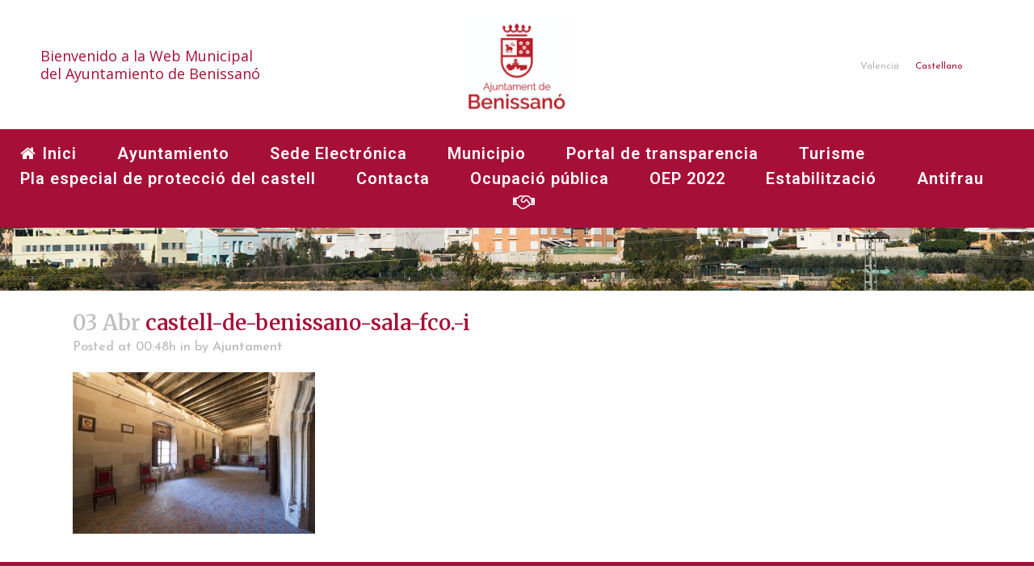

--- FILE ---
content_type: text/html; charset=UTF-8
request_url: https://ajuntamentbenissano.es/es/municipio/el-castillo/attachment/castell-de-benissano-sala-fco-i-2/
body_size: 18449
content:
<!DOCTYPE html>
<html lang="es-ES">
<head>
	<meta charset="UTF-8" />
	
				<meta name="viewport" content="width=device-width,initial-scale=1,user-scalable=no">
		
            
            
	<link rel="profile" href="http://gmpg.org/xfn/11" />
	<link rel="pingback" href="https://ajuntamentbenissano.es/xmlrpc.php" />

	<meta name='robots' content='index, follow, max-image-preview:large, max-snippet:-1, max-video-preview:-1' />
<link rel="alternate" hreflang="va" href="https://ajuntamentbenissano.es/municipi/el-castell/attachment/castell-de-benissano-sala-fco-i-2-2/" />
<link rel="alternate" hreflang="es" href="https://ajuntamentbenissano.es/es/municipio/el-castillo/attachment/castell-de-benissano-sala-fco-i-2/" />

	<!-- This site is optimized with the Yoast SEO plugin v19.10 - https://yoast.com/wordpress/plugins/seo/ -->
	<title>castell-de-benissano-sala-fco.-i - Ajuntament de Benissanó</title>
	<link rel="canonical" href="https://ajuntamentbenissano.es/es/municipio/el-castillo/attachment/castell-de-benissano-sala-fco-i-2/" />
	<meta property="og:locale" content="es_ES" />
	<meta property="og:type" content="article" />
	<meta property="og:title" content="castell-de-benissano-sala-fco.-i - Ajuntament de Benissanó" />
	<meta property="og:url" content="https://ajuntamentbenissano.es/es/municipio/el-castillo/attachment/castell-de-benissano-sala-fco-i-2/" />
	<meta property="og:site_name" content="Ajuntament de Benissanó" />
	<meta property="og:image" content="https://ajuntamentbenissano.es/es/municipio/el-castillo/attachment/castell-de-benissano-sala-fco-i-2/" />
	<meta property="og:image:width" content="1614" />
	<meta property="og:image:height" content="1077" />
	<meta property="og:image:type" content="image/jpeg" />
	<meta name="twitter:card" content="summary_large_image" />
	<script type="application/ld+json" class="yoast-schema-graph">{"@context":"https://schema.org","@graph":[{"@type":"WebPage","@id":"https://ajuntamentbenissano.es/es/municipio/el-castillo/attachment/castell-de-benissano-sala-fco-i-2/","url":"https://ajuntamentbenissano.es/es/municipio/el-castillo/attachment/castell-de-benissano-sala-fco-i-2/","name":"castell-de-benissano-sala-fco.-i - Ajuntament de Benissanó","isPartOf":{"@id":"https://ajuntamentbenissano.es/#website"},"primaryImageOfPage":{"@id":"https://ajuntamentbenissano.es/es/municipio/el-castillo/attachment/castell-de-benissano-sala-fco-i-2/#primaryimage"},"image":{"@id":"https://ajuntamentbenissano.es/es/municipio/el-castillo/attachment/castell-de-benissano-sala-fco-i-2/#primaryimage"},"thumbnailUrl":"https://ajuntamentbenissano.es/wp-content/uploads/2019/04/castell-de-benissano-sala-fco.-i.jpg","datePublished":"2019-04-02T22:48:01+00:00","dateModified":"2019-04-02T22:48:01+00:00","breadcrumb":{"@id":"https://ajuntamentbenissano.es/es/municipio/el-castillo/attachment/castell-de-benissano-sala-fco-i-2/#breadcrumb"},"inLanguage":"es","potentialAction":[{"@type":"ReadAction","target":["https://ajuntamentbenissano.es/es/municipio/el-castillo/attachment/castell-de-benissano-sala-fco-i-2/"]}]},{"@type":"ImageObject","inLanguage":"es","@id":"https://ajuntamentbenissano.es/es/municipio/el-castillo/attachment/castell-de-benissano-sala-fco-i-2/#primaryimage","url":"https://ajuntamentbenissano.es/wp-content/uploads/2019/04/castell-de-benissano-sala-fco.-i.jpg","contentUrl":"https://ajuntamentbenissano.es/wp-content/uploads/2019/04/castell-de-benissano-sala-fco.-i.jpg","width":1614,"height":1077},{"@type":"BreadcrumbList","@id":"https://ajuntamentbenissano.es/es/municipio/el-castillo/attachment/castell-de-benissano-sala-fco-i-2/#breadcrumb","itemListElement":[{"@type":"ListItem","position":1,"name":"Portada","item":"https://ajuntamentbenissano.es/es/"},{"@type":"ListItem","position":2,"name":"Municipio","item":"https://ajuntamentbenissano.es/es/municipio/"},{"@type":"ListItem","position":3,"name":"El Castillo","item":"https://ajuntamentbenissano.es/es/municipio/el-castillo/"},{"@type":"ListItem","position":4,"name":"castell-de-benissano-sala-fco.-i"}]},{"@type":"WebSite","@id":"https://ajuntamentbenissano.es/#website","url":"https://ajuntamentbenissano.es/","name":"Ajuntament de Benissanó","description":"Benissanó, un poble amb història","publisher":{"@id":"https://ajuntamentbenissano.es/#organization"},"potentialAction":[{"@type":"SearchAction","target":{"@type":"EntryPoint","urlTemplate":"https://ajuntamentbenissano.es/?s={search_term_string}"},"query-input":"required name=search_term_string"}],"inLanguage":"es"},{"@type":"Organization","@id":"https://ajuntamentbenissano.es/#organization","name":"Ajuntament de Benissanó","url":"https://ajuntamentbenissano.es/","logo":{"@type":"ImageObject","inLanguage":"es","@id":"https://ajuntamentbenissano.es/#/schema/logo/image/","url":"https://ajuntamentbenissano.ayuntamientobenisano.es/wp-content/uploads/2019/03/Ajuntament-benissano-st.png","contentUrl":"https://ajuntamentbenissano.ayuntamientobenisano.es/wp-content/uploads/2019/03/Ajuntament-benissano-st.png","width":218,"height":90,"caption":"Ajuntament de Benissanó"},"image":{"@id":"https://ajuntamentbenissano.es/#/schema/logo/image/"}}]}</script>
	<!-- / Yoast SEO plugin. -->


<link rel='dns-prefetch' href='//maps.googleapis.com' />
<link rel='dns-prefetch' href='//www.google.com' />
<link rel='dns-prefetch' href='//fonts.googleapis.com' />
<link rel='dns-prefetch' href='//s.w.org' />
<link rel="alternate" type="application/rss+xml" title="Ajuntament de Benissanó &raquo; Feed" href="https://ajuntamentbenissano.es/es/feed/" />
<link rel="alternate" type="application/rss+xml" title="Ajuntament de Benissanó &raquo; Feed de los comentarios" href="https://ajuntamentbenissano.es/es/comments/feed/" />
<link rel="alternate" type="application/rss+xml" title="Ajuntament de Benissanó &raquo; Comentario castell-de-benissano-sala-fco.-i del feed" href="https://ajuntamentbenissano.es/es/municipio/el-castillo/attachment/castell-de-benissano-sala-fco-i-2/feed/" />
<script type="text/javascript">
window._wpemojiSettings = {"baseUrl":"https:\/\/s.w.org\/images\/core\/emoji\/13.1.0\/72x72\/","ext":".png","svgUrl":"https:\/\/s.w.org\/images\/core\/emoji\/13.1.0\/svg\/","svgExt":".svg","source":{"concatemoji":"https:\/\/ajuntamentbenissano.es\/wp-includes\/js\/wp-emoji-release.min.js?ver=5.9.12"}};
/*! This file is auto-generated */
!function(e,a,t){var n,r,o,i=a.createElement("canvas"),p=i.getContext&&i.getContext("2d");function s(e,t){var a=String.fromCharCode;p.clearRect(0,0,i.width,i.height),p.fillText(a.apply(this,e),0,0);e=i.toDataURL();return p.clearRect(0,0,i.width,i.height),p.fillText(a.apply(this,t),0,0),e===i.toDataURL()}function c(e){var t=a.createElement("script");t.src=e,t.defer=t.type="text/javascript",a.getElementsByTagName("head")[0].appendChild(t)}for(o=Array("flag","emoji"),t.supports={everything:!0,everythingExceptFlag:!0},r=0;r<o.length;r++)t.supports[o[r]]=function(e){if(!p||!p.fillText)return!1;switch(p.textBaseline="top",p.font="600 32px Arial",e){case"flag":return s([127987,65039,8205,9895,65039],[127987,65039,8203,9895,65039])?!1:!s([55356,56826,55356,56819],[55356,56826,8203,55356,56819])&&!s([55356,57332,56128,56423,56128,56418,56128,56421,56128,56430,56128,56423,56128,56447],[55356,57332,8203,56128,56423,8203,56128,56418,8203,56128,56421,8203,56128,56430,8203,56128,56423,8203,56128,56447]);case"emoji":return!s([10084,65039,8205,55357,56613],[10084,65039,8203,55357,56613])}return!1}(o[r]),t.supports.everything=t.supports.everything&&t.supports[o[r]],"flag"!==o[r]&&(t.supports.everythingExceptFlag=t.supports.everythingExceptFlag&&t.supports[o[r]]);t.supports.everythingExceptFlag=t.supports.everythingExceptFlag&&!t.supports.flag,t.DOMReady=!1,t.readyCallback=function(){t.DOMReady=!0},t.supports.everything||(n=function(){t.readyCallback()},a.addEventListener?(a.addEventListener("DOMContentLoaded",n,!1),e.addEventListener("load",n,!1)):(e.attachEvent("onload",n),a.attachEvent("onreadystatechange",function(){"complete"===a.readyState&&t.readyCallback()})),(n=t.source||{}).concatemoji?c(n.concatemoji):n.wpemoji&&n.twemoji&&(c(n.twemoji),c(n.wpemoji)))}(window,document,window._wpemojiSettings);
</script>
<style type="text/css">
img.wp-smiley,
img.emoji {
	display: inline !important;
	border: none !important;
	box-shadow: none !important;
	height: 1em !important;
	width: 1em !important;
	margin: 0 0.07em !important;
	vertical-align: -0.1em !important;
	background: none !important;
	padding: 0 !important;
}
</style>
	<link rel='stylesheet' id='wp-block-library-css'  href='https://ajuntamentbenissano.es/wp-includes/css/dist/block-library/style.min.css?ver=5.9.12' type='text/css' media='all' />
<style id='global-styles-inline-css' type='text/css'>
body{--wp--preset--color--black: #000000;--wp--preset--color--cyan-bluish-gray: #abb8c3;--wp--preset--color--white: #ffffff;--wp--preset--color--pale-pink: #f78da7;--wp--preset--color--vivid-red: #cf2e2e;--wp--preset--color--luminous-vivid-orange: #ff6900;--wp--preset--color--luminous-vivid-amber: #fcb900;--wp--preset--color--light-green-cyan: #7bdcb5;--wp--preset--color--vivid-green-cyan: #00d084;--wp--preset--color--pale-cyan-blue: #8ed1fc;--wp--preset--color--vivid-cyan-blue: #0693e3;--wp--preset--color--vivid-purple: #9b51e0;--wp--preset--gradient--vivid-cyan-blue-to-vivid-purple: linear-gradient(135deg,rgba(6,147,227,1) 0%,rgb(155,81,224) 100%);--wp--preset--gradient--light-green-cyan-to-vivid-green-cyan: linear-gradient(135deg,rgb(122,220,180) 0%,rgb(0,208,130) 100%);--wp--preset--gradient--luminous-vivid-amber-to-luminous-vivid-orange: linear-gradient(135deg,rgba(252,185,0,1) 0%,rgba(255,105,0,1) 100%);--wp--preset--gradient--luminous-vivid-orange-to-vivid-red: linear-gradient(135deg,rgba(255,105,0,1) 0%,rgb(207,46,46) 100%);--wp--preset--gradient--very-light-gray-to-cyan-bluish-gray: linear-gradient(135deg,rgb(238,238,238) 0%,rgb(169,184,195) 100%);--wp--preset--gradient--cool-to-warm-spectrum: linear-gradient(135deg,rgb(74,234,220) 0%,rgb(151,120,209) 20%,rgb(207,42,186) 40%,rgb(238,44,130) 60%,rgb(251,105,98) 80%,rgb(254,248,76) 100%);--wp--preset--gradient--blush-light-purple: linear-gradient(135deg,rgb(255,206,236) 0%,rgb(152,150,240) 100%);--wp--preset--gradient--blush-bordeaux: linear-gradient(135deg,rgb(254,205,165) 0%,rgb(254,45,45) 50%,rgb(107,0,62) 100%);--wp--preset--gradient--luminous-dusk: linear-gradient(135deg,rgb(255,203,112) 0%,rgb(199,81,192) 50%,rgb(65,88,208) 100%);--wp--preset--gradient--pale-ocean: linear-gradient(135deg,rgb(255,245,203) 0%,rgb(182,227,212) 50%,rgb(51,167,181) 100%);--wp--preset--gradient--electric-grass: linear-gradient(135deg,rgb(202,248,128) 0%,rgb(113,206,126) 100%);--wp--preset--gradient--midnight: linear-gradient(135deg,rgb(2,3,129) 0%,rgb(40,116,252) 100%);--wp--preset--duotone--dark-grayscale: url('#wp-duotone-dark-grayscale');--wp--preset--duotone--grayscale: url('#wp-duotone-grayscale');--wp--preset--duotone--purple-yellow: url('#wp-duotone-purple-yellow');--wp--preset--duotone--blue-red: url('#wp-duotone-blue-red');--wp--preset--duotone--midnight: url('#wp-duotone-midnight');--wp--preset--duotone--magenta-yellow: url('#wp-duotone-magenta-yellow');--wp--preset--duotone--purple-green: url('#wp-duotone-purple-green');--wp--preset--duotone--blue-orange: url('#wp-duotone-blue-orange');--wp--preset--font-size--small: 13px;--wp--preset--font-size--medium: 20px;--wp--preset--font-size--large: 36px;--wp--preset--font-size--x-large: 42px;}.has-black-color{color: var(--wp--preset--color--black) !important;}.has-cyan-bluish-gray-color{color: var(--wp--preset--color--cyan-bluish-gray) !important;}.has-white-color{color: var(--wp--preset--color--white) !important;}.has-pale-pink-color{color: var(--wp--preset--color--pale-pink) !important;}.has-vivid-red-color{color: var(--wp--preset--color--vivid-red) !important;}.has-luminous-vivid-orange-color{color: var(--wp--preset--color--luminous-vivid-orange) !important;}.has-luminous-vivid-amber-color{color: var(--wp--preset--color--luminous-vivid-amber) !important;}.has-light-green-cyan-color{color: var(--wp--preset--color--light-green-cyan) !important;}.has-vivid-green-cyan-color{color: var(--wp--preset--color--vivid-green-cyan) !important;}.has-pale-cyan-blue-color{color: var(--wp--preset--color--pale-cyan-blue) !important;}.has-vivid-cyan-blue-color{color: var(--wp--preset--color--vivid-cyan-blue) !important;}.has-vivid-purple-color{color: var(--wp--preset--color--vivid-purple) !important;}.has-black-background-color{background-color: var(--wp--preset--color--black) !important;}.has-cyan-bluish-gray-background-color{background-color: var(--wp--preset--color--cyan-bluish-gray) !important;}.has-white-background-color{background-color: var(--wp--preset--color--white) !important;}.has-pale-pink-background-color{background-color: var(--wp--preset--color--pale-pink) !important;}.has-vivid-red-background-color{background-color: var(--wp--preset--color--vivid-red) !important;}.has-luminous-vivid-orange-background-color{background-color: var(--wp--preset--color--luminous-vivid-orange) !important;}.has-luminous-vivid-amber-background-color{background-color: var(--wp--preset--color--luminous-vivid-amber) !important;}.has-light-green-cyan-background-color{background-color: var(--wp--preset--color--light-green-cyan) !important;}.has-vivid-green-cyan-background-color{background-color: var(--wp--preset--color--vivid-green-cyan) !important;}.has-pale-cyan-blue-background-color{background-color: var(--wp--preset--color--pale-cyan-blue) !important;}.has-vivid-cyan-blue-background-color{background-color: var(--wp--preset--color--vivid-cyan-blue) !important;}.has-vivid-purple-background-color{background-color: var(--wp--preset--color--vivid-purple) !important;}.has-black-border-color{border-color: var(--wp--preset--color--black) !important;}.has-cyan-bluish-gray-border-color{border-color: var(--wp--preset--color--cyan-bluish-gray) !important;}.has-white-border-color{border-color: var(--wp--preset--color--white) !important;}.has-pale-pink-border-color{border-color: var(--wp--preset--color--pale-pink) !important;}.has-vivid-red-border-color{border-color: var(--wp--preset--color--vivid-red) !important;}.has-luminous-vivid-orange-border-color{border-color: var(--wp--preset--color--luminous-vivid-orange) !important;}.has-luminous-vivid-amber-border-color{border-color: var(--wp--preset--color--luminous-vivid-amber) !important;}.has-light-green-cyan-border-color{border-color: var(--wp--preset--color--light-green-cyan) !important;}.has-vivid-green-cyan-border-color{border-color: var(--wp--preset--color--vivid-green-cyan) !important;}.has-pale-cyan-blue-border-color{border-color: var(--wp--preset--color--pale-cyan-blue) !important;}.has-vivid-cyan-blue-border-color{border-color: var(--wp--preset--color--vivid-cyan-blue) !important;}.has-vivid-purple-border-color{border-color: var(--wp--preset--color--vivid-purple) !important;}.has-vivid-cyan-blue-to-vivid-purple-gradient-background{background: var(--wp--preset--gradient--vivid-cyan-blue-to-vivid-purple) !important;}.has-light-green-cyan-to-vivid-green-cyan-gradient-background{background: var(--wp--preset--gradient--light-green-cyan-to-vivid-green-cyan) !important;}.has-luminous-vivid-amber-to-luminous-vivid-orange-gradient-background{background: var(--wp--preset--gradient--luminous-vivid-amber-to-luminous-vivid-orange) !important;}.has-luminous-vivid-orange-to-vivid-red-gradient-background{background: var(--wp--preset--gradient--luminous-vivid-orange-to-vivid-red) !important;}.has-very-light-gray-to-cyan-bluish-gray-gradient-background{background: var(--wp--preset--gradient--very-light-gray-to-cyan-bluish-gray) !important;}.has-cool-to-warm-spectrum-gradient-background{background: var(--wp--preset--gradient--cool-to-warm-spectrum) !important;}.has-blush-light-purple-gradient-background{background: var(--wp--preset--gradient--blush-light-purple) !important;}.has-blush-bordeaux-gradient-background{background: var(--wp--preset--gradient--blush-bordeaux) !important;}.has-luminous-dusk-gradient-background{background: var(--wp--preset--gradient--luminous-dusk) !important;}.has-pale-ocean-gradient-background{background: var(--wp--preset--gradient--pale-ocean) !important;}.has-electric-grass-gradient-background{background: var(--wp--preset--gradient--electric-grass) !important;}.has-midnight-gradient-background{background: var(--wp--preset--gradient--midnight) !important;}.has-small-font-size{font-size: var(--wp--preset--font-size--small) !important;}.has-medium-font-size{font-size: var(--wp--preset--font-size--medium) !important;}.has-large-font-size{font-size: var(--wp--preset--font-size--large) !important;}.has-x-large-font-size{font-size: var(--wp--preset--font-size--x-large) !important;}
</style>
<link rel='stylesheet' id='contact-form-7-css'  href='https://ajuntamentbenissano.es/wp-content/plugins/contact-form-7/includes/css/styles.css?ver=5.6.4' type='text/css' media='all' />
<link rel='stylesheet' id='rs-plugin-settings-css'  href='https://ajuntamentbenissano.es/wp-content/plugins/revslider/public/assets/css/rs6.css?ver=6.2.15' type='text/css' media='all' />
<style id='rs-plugin-settings-inline-css' type='text/css'>
#rs-demo-id {}
</style>
<link rel='stylesheet' id='wpml-legacy-horizontal-list-0-css'  href='//ajuntamentbenissano.es/wp-content/plugins/sitepress-multilingual-cms/templates/language-switchers/legacy-list-horizontal/style.min.css?ver=1' type='text/css' media='all' />
<style id='wpml-legacy-horizontal-list-0-inline-css' type='text/css'>
.wpml-ls-statics-shortcode_actions a {color:#a3a3a3;}.wpml-ls-statics-shortcode_actions a:hover,.wpml-ls-statics-shortcode_actions a:focus {color:#a60f38;}.wpml-ls-statics-shortcode_actions .wpml-ls-current-language>a {color:#a60f38;}.wpml-ls-statics-shortcode_actions .wpml-ls-current-language:hover>a, .wpml-ls-statics-shortcode_actions .wpml-ls-current-language>a:focus {color:#84291d;}
.wpml-ls-item-legacy-list-horizontal a{color:#b3b3b3 !important;font-weight:400 !important;font-size:12px !important;} .wpml-ls-current-language a{color:#a60f38 !important;}
</style>
<link rel='stylesheet' id='cms-navigation-style-base-css'  href='https://ajuntamentbenissano.es/wp-content/plugins/wpml-cms-nav/res/css/cms-navigation-base.css?ver=1.5.5' type='text/css' media='screen' />
<link rel='stylesheet' id='cms-navigation-style-css'  href='https://ajuntamentbenissano.es/wp-content/plugins/wpml-cms-nav/res/css/cms-navigation.css?ver=1.5.5' type='text/css' media='screen' />
<link rel='stylesheet' id='mediaelement-css'  href='https://ajuntamentbenissano.es/wp-includes/js/mediaelement/mediaelementplayer-legacy.min.css?ver=4.2.16' type='text/css' media='all' />
<link rel='stylesheet' id='wp-mediaelement-css'  href='https://ajuntamentbenissano.es/wp-includes/js/mediaelement/wp-mediaelement.min.css?ver=5.9.12' type='text/css' media='all' />
<link rel='stylesheet' id='bridge-default-style-css'  href='https://ajuntamentbenissano.es/wp-content/themes/bridge/style.css?ver=5.9.12' type='text/css' media='all' />
<link rel='stylesheet' id='bridge-qode-font_awesome-css'  href='https://ajuntamentbenissano.es/wp-content/themes/bridge/css/font-awesome/css/font-awesome.min.css?ver=5.9.12' type='text/css' media='all' />
<link rel='stylesheet' id='bridge-qode-font_elegant-css'  href='https://ajuntamentbenissano.es/wp-content/themes/bridge/css/elegant-icons/style.min.css?ver=5.9.12' type='text/css' media='all' />
<link rel='stylesheet' id='bridge-qode-linea_icons-css'  href='https://ajuntamentbenissano.es/wp-content/themes/bridge/css/linea-icons/style.css?ver=5.9.12' type='text/css' media='all' />
<link rel='stylesheet' id='bridge-qode-dripicons-css'  href='https://ajuntamentbenissano.es/wp-content/themes/bridge/css/dripicons/dripicons.css?ver=5.9.12' type='text/css' media='all' />
<link rel='stylesheet' id='bridge-qode-kiko-css'  href='https://ajuntamentbenissano.es/wp-content/themes/bridge/css/kiko/kiko-all.css?ver=5.9.12' type='text/css' media='all' />
<link rel='stylesheet' id='bridge-qode-font_awesome_5-css'  href='https://ajuntamentbenissano.es/wp-content/themes/bridge/css/font-awesome-5/css/font-awesome-5.min.css?ver=5.9.12' type='text/css' media='all' />
<link rel='stylesheet' id='bridge-stylesheet-css'  href='https://ajuntamentbenissano.es/wp-content/themes/bridge/css/stylesheet.min.css?ver=5.9.12' type='text/css' media='all' />
<style id='bridge-stylesheet-inline-css' type='text/css'>
   .postid-1031.disabled_footer_top .footer_top_holder, .postid-1031.disabled_footer_bottom .footer_bottom_holder { display: none;}


</style>
<link rel='stylesheet' id='bridge-print-css'  href='https://ajuntamentbenissano.es/wp-content/themes/bridge/css/print.css?ver=5.9.12' type='text/css' media='all' />
<link rel='stylesheet' id='bridge-style-dynamic-css'  href='https://ajuntamentbenissano.es/wp-content/themes/bridge/css/style_dynamic.css?ver=1698610733' type='text/css' media='all' />
<link rel='stylesheet' id='bridge-responsive-css'  href='https://ajuntamentbenissano.es/wp-content/themes/bridge/css/responsive.min.css?ver=5.9.12' type='text/css' media='all' />
<link rel='stylesheet' id='bridge-style-dynamic-responsive-css'  href='https://ajuntamentbenissano.es/wp-content/themes/bridge/css/style_dynamic_responsive.css?ver=1698610733' type='text/css' media='all' />
<style id='bridge-style-dynamic-responsive-inline-css' type='text/css'>
.eh-shadow{
    box-shadow: 1px 2px 20px 0px rgba(0, 0, 0, 0.1);
}
.header_bottom_right_widget_holder{display:none !important;}

@media only screen and (min-width: 1025px){
header.fixed_hiding.centered_logo.fixed_hiding:not(.scrolled) .header_inner_left {
    /*height: 149px;*/
    height: 120px;
}
}

@media only screen and (min-width: 1000px){
.header_bottom {
    padding: 0px;
}
header.fixed_hiding .q_logo a{
    height:120px!important;
}

header.fixed_hiding .q_logo a, header.fixed_hiding .q_logo{
max-height:120px;
}
}

.qbutton.big_large_full_width{
    box-sizing:border-box!important;
}

/*.header_bottom{ 
   border-top:8px solid #94774B;
}*/

.cf7_custom_style_1 input.wpcf7-form-control.wpcf7-submit{
   margin-top:11px;
}

div.wpcf7-response-output.wpcf7-validation-errors {
    background-color: #94774B;
}

.qode_video_box .qode_video_image .qode_video_box_button_arrow {
    position: absolute;
    left: 53%;
}

header.fixed_hiding.scrolled .holeder_for_hidden_menu{
    background-color: #a60F38;
}

.footer_top .widget_nav_menu ul li{
    padding: 0 0;
}

@media only screen and (max-width: 768px){
    .qbutton{
        padding: 0 40px;
    }
.header_bottom_right_widget_holder{display:block !important;}

}

@media only screen and (min-width: 1025px){
.title_outer{
 /*padding-top:197px;   */
}
}

.qode-btn-simple .qode-btn-text{
    text-decoration:underline;
    text-underline-position: under;
}

@media only screen and (max-width: 600px){
.title .subtitle {
    font-size: 14px;
    line-height: 18px;
}
}

.q_counter_holder.boxed_counter {
    padding: 20px 0px;
    background-color: transparent;
}

.page_not_found p {
    margin: 15px 15% 35px;
    font-family: 'Lora', sans-serif;
    font-size: 16px;
    line-height: 30px;
}

.page_not_found h2 {
    margin: 110px 0 20px;
}

.title_subtitle_holder_inner {
position: relative;
background-color: rgba(240, 255, 255, 0.85);
color:#a60f38;
}

.title_subtitle_holder_inner h1, .title_subtitle_holder_inner .breadcrumb{
color:#a60f38 !important;
}

/* #############  Custom Pages  ################ */


.azul{color:#468EDF;}

/*.holeder_for_hidden_menu{display:none;}*/
.holeder_for_hidden_menu{display:block !important; padding:15px 0;}



/* Home  */
.homebanner{padding:10px 30px;}
.homebannertit {line-height:18px;font-size:16px !important;text-align: center; color: #fff;padding-bottom: 10px;}

.homenot .entry_title a {color:#468EDF;font-size:0.8em;line-height:1.3em;}
.homenot .entry_title {text-align:left;line-height:1.3em;}

.homenot .excerpt{font-size:0.7em;line-height:1.3em;text-align:left;}

.titramites p{text-align: left !important; color: #a60f38 !important; font-size:14px;}


.imgbrdrch {
    background: url(https://ajuntamentbenissano.ayuntamientobenisano.es/wp-content/uploads/2019/03/border_bg.png) center right no-repeat;
    background-size: contain;
}
.imgbrizq {
    background: url(https://ajuntamentbenissano.ayuntamientobenisano.es/wp-content/uploads/2019/03/border_bg.png) center left no-repeat;
    background-size: contain;
}
.imgal{background-position-y: 50px;}

.titpagina{border-bottom: 1px solid #a60f38; }

. alcaltxt p{font-size:18px !important; padding:15px !important;min-width:300px;text-align:justify;}

#menu-ayto-sidebar, #menu-municipio-sidebar, #menu-transparencia-sidebar, #menu-municipio-sidebar,#menu-municipio-fiestas-sidebar,#menu-corporacion-municipal-sidebar {
    padding: 30px 10px;
    background-color: #f7f7f7;
    border-radius: 3px;
    border: 1px solid #eee;
    text-align: left;
    display: block;
    margin: 0 auto;
    font-size: 14px !important;
}
#menu-ayto-sidebar li.current-menu-item a {
    font-weight: 600;
}
.side_menu_button{height:30px !important ;}

.content.content_top_margin{margin-top:0 !important;}
.aytoteam {text-align: center;}

.bord1px{border: 1px solid#a60f38 !important;text-align:left; padding-left: 20px;}

/*     text-shadow: #000 0px 5px 12px; */
.qode-rs-table * {text-align: center !important;}

.sidebardrcha{max-width: 100% !important;}
.q_team_text{padding: 10px 0;}
.q_team .q_team_description{width: 100%;}
.q_team .q_team_description_inner{padding: 0;}
.q_team .q_team_description_inner p{font-size: 14px; line-height: 18px;}
/*.intelink h3 {font-size:0.8em;}*/

h4[id^='ui-id-'], .bordertabs .qode-advanced-horizontal-tab{border:1px solid #a60f38 !important;border-radius:3px;}

.wpb_text_column.wpb_content_element .wpb_wrapper{padding-bottom: 1em;}
.q_team .q_team_description_inner{min-height:110px !important;}
.q_team .q_team_text{padding:10px 5px;}


@media only screen and (max-width: 800px) {
.breadcrumb, .breadcrumb .current, .breadcrumb a{font-size:1em !important;}
.qode-rs-table h5 {font-size:12px !important;}
.qode-report-sheet{padding: 50px 0 !important;}
  }

@media only screen and (max-width: 600px) {
.titramites {text-align:center !important;}
.breadcrumb, .breadcrumb .current, .breadcrumb a{font-size:0.8em !important;}
  }
.side_menu_button_link medium:before{content:"Saludo de la alcaldesa"}
.dark:not(.sticky):not(.scrolled) nav.main_menu>ul>li>a {color:#ffffff !important;}

/* Separación Header-img */
.archive.category .container, .single.single-post .container{margin-top:25px;}

/* Boton Leer mas  */
a.qbutton.small {padding: 8px 15px !important;}
</style>
<link rel='stylesheet' id='js_composer_front-css'  href='https://ajuntamentbenissano.es/wp-content/plugins/js_composer/assets/css/js_composer.min.css?ver=6.8.0' type='text/css' media='all' />
<link rel='stylesheet' id='bridge-style-handle-google-fonts-css'  href='https://fonts.googleapis.com/css?family=Raleway%3A100%2C200%2C300%2C400%2C500%2C600%2C700%2C800%2C900%2C100italic%2C300italic%2C400italic%2C700italic%7CMerriweather%3A100%2C200%2C300%2C400%2C500%2C600%2C700%2C800%2C900%2C100italic%2C300italic%2C400italic%2C700italic%7COpen+Sans%3A100%2C200%2C300%2C400%2C500%2C600%2C700%2C800%2C900%2C100italic%2C300italic%2C400italic%2C700italic%7CRoboto%3A100%2C200%2C300%2C400%2C500%2C600%2C700%2C800%2C900%2C100italic%2C300italic%2C400italic%2C700italic%7CJosefin+Sans%3A100%2C200%2C300%2C400%2C500%2C600%2C700%2C800%2C900%2C100italic%2C300italic%2C400italic%2C700italic%7CLora%3A100%2C200%2C300%2C400%2C500%2C600%2C700%2C800%2C900%2C100italic%2C300italic%2C400italic%2C700italic&#038;subset=latin%2Clatin-ext&#038;ver=1.0.0' type='text/css' media='all' />
<link rel='stylesheet' id='bridge-core-dashboard-style-css'  href='https://ajuntamentbenissano.es/wp-content/plugins/bridge-core/modules/core-dashboard/assets/css/core-dashboard.min.css?ver=5.9.12' type='text/css' media='all' />
<link rel='stylesheet' id='childstyle-css'  href='https://ajuntamentbenissano.es/wp-content/themes/bridge-child/style.css?1762602202a&#038;ver=5.9.12' type='text/css' media='all' />
<script type='text/javascript' src='https://ajuntamentbenissano.es/wp-includes/js/jquery/jquery.min.js?ver=3.6.0' id='jquery-core-js'></script>
<script type='text/javascript' src='https://ajuntamentbenissano.es/wp-includes/js/jquery/jquery-migrate.min.js?ver=3.3.2' id='jquery-migrate-js'></script>
<script type='text/javascript' src='https://ajuntamentbenissano.es/wp-content/plugins/sitepress-multilingual-cms/res/js/jquery.cookie.js?ver=4.4.12' id='jquery.cookie-js'></script>
<script type='text/javascript' id='wpml-cookie-js-extra'>
/* <![CDATA[ */
var wpml_cookies = {"wp-wpml_current_language":{"value":"es","expires":1,"path":"\/"}};
var wpml_cookies = {"wp-wpml_current_language":{"value":"es","expires":1,"path":"\/"}};
/* ]]> */
</script>
<script type='text/javascript' src='https://ajuntamentbenissano.es/wp-content/plugins/sitepress-multilingual-cms/res/js/cookies/language-cookie.js?ver=4.4.12' id='wpml-cookie-js'></script>
<script type='text/javascript' src='https://ajuntamentbenissano.es/wp-content/plugins/revslider/public/assets/js/rbtools.min.js?ver=6.2.15' id='tp-tools-js'></script>
<script type='text/javascript' src='https://ajuntamentbenissano.es/wp-content/plugins/revslider/public/assets/js/rs6.min.js?ver=6.2.15' id='revmin-js'></script>
<link rel="https://api.w.org/" href="https://ajuntamentbenissano.es/es/wp-json/" /><link rel="alternate" type="application/json" href="https://ajuntamentbenissano.es/es/wp-json/wp/v2/media/1031" /><link rel="EditURI" type="application/rsd+xml" title="RSD" href="https://ajuntamentbenissano.es/xmlrpc.php?rsd" />
<link rel="wlwmanifest" type="application/wlwmanifest+xml" href="https://ajuntamentbenissano.es/wp-includes/wlwmanifest.xml" /> 
<meta name="generator" content="WordPress 5.9.12" />
<link rel='shortlink' href='https://ajuntamentbenissano.es/es/?p=1031' />
<link rel="alternate" type="application/json+oembed" href="https://ajuntamentbenissano.es/es/wp-json/oembed/1.0/embed?url=https%3A%2F%2Fajuntamentbenissano.es%2Fes%2Fmunicipio%2Fel-castillo%2Fattachment%2Fcastell-de-benissano-sala-fco-i-2%2F" />
<link rel="alternate" type="text/xml+oembed" href="https://ajuntamentbenissano.es/es/wp-json/oembed/1.0/embed?url=https%3A%2F%2Fajuntamentbenissano.es%2Fes%2Fmunicipio%2Fel-castillo%2Fattachment%2Fcastell-de-benissano-sala-fco-i-2%2F&#038;format=xml" />
<meta name="generator" content="WPML ver:4.4.12 stt:2,66;" />
    <meta http-equiv="Expires" content="0">
    <meta http-equiv="Last-Modified" content="0">
    <meta http-equiv="Cache-Control" content="no-cache, mustrevalidate">
    <meta http-equiv="Pragma" content="no-cache">
    <style type="text/css">.recentcomments a{display:inline !important;padding:0 !important;margin:0 !important;}</style><meta name="generator" content="Powered by WPBakery Page Builder - drag and drop page builder for WordPress."/>
<meta name="generator" content="Powered by Slider Revolution 6.2.15 - responsive, Mobile-Friendly Slider Plugin for WordPress with comfortable drag and drop interface." />
<link rel="icon" href="https://ajuntamentbenissano.es/wp-content/uploads/2023/10/cropped-LOGO-VERTICAL-BURDEOS-32x32.jpg" sizes="32x32" />
<link rel="icon" href="https://ajuntamentbenissano.es/wp-content/uploads/2023/10/cropped-LOGO-VERTICAL-BURDEOS-192x192.jpg" sizes="192x192" />
<link rel="apple-touch-icon" href="https://ajuntamentbenissano.es/wp-content/uploads/2023/10/cropped-LOGO-VERTICAL-BURDEOS-180x180.jpg" />
<meta name="msapplication-TileImage" content="https://ajuntamentbenissano.es/wp-content/uploads/2023/10/cropped-LOGO-VERTICAL-BURDEOS-270x270.jpg" />
<script type="text/javascript">function setREVStartSize(e){
			//window.requestAnimationFrame(function() {				 
				window.RSIW = window.RSIW===undefined ? window.innerWidth : window.RSIW;	
				window.RSIH = window.RSIH===undefined ? window.innerHeight : window.RSIH;	
				try {								
					var pw = document.getElementById(e.c).parentNode.offsetWidth,
						newh;
					pw = pw===0 || isNaN(pw) ? window.RSIW : pw;
					e.tabw = e.tabw===undefined ? 0 : parseInt(e.tabw);
					e.thumbw = e.thumbw===undefined ? 0 : parseInt(e.thumbw);
					e.tabh = e.tabh===undefined ? 0 : parseInt(e.tabh);
					e.thumbh = e.thumbh===undefined ? 0 : parseInt(e.thumbh);
					e.tabhide = e.tabhide===undefined ? 0 : parseInt(e.tabhide);
					e.thumbhide = e.thumbhide===undefined ? 0 : parseInt(e.thumbhide);
					e.mh = e.mh===undefined || e.mh=="" || e.mh==="auto" ? 0 : parseInt(e.mh,0);		
					if(e.layout==="fullscreen" || e.l==="fullscreen") 						
						newh = Math.max(e.mh,window.RSIH);					
					else{					
						e.gw = Array.isArray(e.gw) ? e.gw : [e.gw];
						for (var i in e.rl) if (e.gw[i]===undefined || e.gw[i]===0) e.gw[i] = e.gw[i-1];					
						e.gh = e.el===undefined || e.el==="" || (Array.isArray(e.el) && e.el.length==0)? e.gh : e.el;
						e.gh = Array.isArray(e.gh) ? e.gh : [e.gh];
						for (var i in e.rl) if (e.gh[i]===undefined || e.gh[i]===0) e.gh[i] = e.gh[i-1];
											
						var nl = new Array(e.rl.length),
							ix = 0,						
							sl;					
						e.tabw = e.tabhide>=pw ? 0 : e.tabw;
						e.thumbw = e.thumbhide>=pw ? 0 : e.thumbw;
						e.tabh = e.tabhide>=pw ? 0 : e.tabh;
						e.thumbh = e.thumbhide>=pw ? 0 : e.thumbh;					
						for (var i in e.rl) nl[i] = e.rl[i]<window.RSIW ? 0 : e.rl[i];
						sl = nl[0];									
						for (var i in nl) if (sl>nl[i] && nl[i]>0) { sl = nl[i]; ix=i;}															
						var m = pw>(e.gw[ix]+e.tabw+e.thumbw) ? 1 : (pw-(e.tabw+e.thumbw)) / (e.gw[ix]);					
						newh =  (e.gh[ix] * m) + (e.tabh + e.thumbh);
					}				
					if(window.rs_init_css===undefined) window.rs_init_css = document.head.appendChild(document.createElement("style"));					
					document.getElementById(e.c).height = newh+"px";
					window.rs_init_css.innerHTML += "#"+e.c+"_wrapper { height: "+newh+"px }";				
				} catch(e){
					console.log("Failure at Presize of Slider:" + e)
				}					   
			//});
		  };</script>
<noscript><style> .wpb_animate_when_almost_visible { opacity: 1; }</style></noscript></head>

<body class="attachment attachment-template-default single single-attachment postid-1031 attachmentid-1031 attachment-jpeg bridge-core-2.3.6  side_menu_slide_from_right qode-child-theme-ver-1.0.0 qode-theme-ver-26.3 qode-theme-bridge qode_advanced_footer_responsive_1000 qode-wpml-enabled wpb-js-composer js-comp-ver-6.8.0 vc_responsive" itemscope itemtype="http://schema.org/WebPage">


<svg xmlns="http://www.w3.org/2000/svg" viewBox="0 0 0 0" width="0" height="0" focusable="false" role="none" style="visibility: hidden; position: absolute; left: -9999px; overflow: hidden;" ><defs><filter id="wp-duotone-dark-grayscale"><feColorMatrix color-interpolation-filters="sRGB" type="matrix" values=" .299 .587 .114 0 0 .299 .587 .114 0 0 .299 .587 .114 0 0 .299 .587 .114 0 0 " /><feComponentTransfer color-interpolation-filters="sRGB" ><feFuncR type="table" tableValues="0 0.49803921568627" /><feFuncG type="table" tableValues="0 0.49803921568627" /><feFuncB type="table" tableValues="0 0.49803921568627" /><feFuncA type="table" tableValues="1 1" /></feComponentTransfer><feComposite in2="SourceGraphic" operator="in" /></filter></defs></svg><svg xmlns="http://www.w3.org/2000/svg" viewBox="0 0 0 0" width="0" height="0" focusable="false" role="none" style="visibility: hidden; position: absolute; left: -9999px; overflow: hidden;" ><defs><filter id="wp-duotone-grayscale"><feColorMatrix color-interpolation-filters="sRGB" type="matrix" values=" .299 .587 .114 0 0 .299 .587 .114 0 0 .299 .587 .114 0 0 .299 .587 .114 0 0 " /><feComponentTransfer color-interpolation-filters="sRGB" ><feFuncR type="table" tableValues="0 1" /><feFuncG type="table" tableValues="0 1" /><feFuncB type="table" tableValues="0 1" /><feFuncA type="table" tableValues="1 1" /></feComponentTransfer><feComposite in2="SourceGraphic" operator="in" /></filter></defs></svg><svg xmlns="http://www.w3.org/2000/svg" viewBox="0 0 0 0" width="0" height="0" focusable="false" role="none" style="visibility: hidden; position: absolute; left: -9999px; overflow: hidden;" ><defs><filter id="wp-duotone-purple-yellow"><feColorMatrix color-interpolation-filters="sRGB" type="matrix" values=" .299 .587 .114 0 0 .299 .587 .114 0 0 .299 .587 .114 0 0 .299 .587 .114 0 0 " /><feComponentTransfer color-interpolation-filters="sRGB" ><feFuncR type="table" tableValues="0.54901960784314 0.98823529411765" /><feFuncG type="table" tableValues="0 1" /><feFuncB type="table" tableValues="0.71764705882353 0.25490196078431" /><feFuncA type="table" tableValues="1 1" /></feComponentTransfer><feComposite in2="SourceGraphic" operator="in" /></filter></defs></svg><svg xmlns="http://www.w3.org/2000/svg" viewBox="0 0 0 0" width="0" height="0" focusable="false" role="none" style="visibility: hidden; position: absolute; left: -9999px; overflow: hidden;" ><defs><filter id="wp-duotone-blue-red"><feColorMatrix color-interpolation-filters="sRGB" type="matrix" values=" .299 .587 .114 0 0 .299 .587 .114 0 0 .299 .587 .114 0 0 .299 .587 .114 0 0 " /><feComponentTransfer color-interpolation-filters="sRGB" ><feFuncR type="table" tableValues="0 1" /><feFuncG type="table" tableValues="0 0.27843137254902" /><feFuncB type="table" tableValues="0.5921568627451 0.27843137254902" /><feFuncA type="table" tableValues="1 1" /></feComponentTransfer><feComposite in2="SourceGraphic" operator="in" /></filter></defs></svg><svg xmlns="http://www.w3.org/2000/svg" viewBox="0 0 0 0" width="0" height="0" focusable="false" role="none" style="visibility: hidden; position: absolute; left: -9999px; overflow: hidden;" ><defs><filter id="wp-duotone-midnight"><feColorMatrix color-interpolation-filters="sRGB" type="matrix" values=" .299 .587 .114 0 0 .299 .587 .114 0 0 .299 .587 .114 0 0 .299 .587 .114 0 0 " /><feComponentTransfer color-interpolation-filters="sRGB" ><feFuncR type="table" tableValues="0 0" /><feFuncG type="table" tableValues="0 0.64705882352941" /><feFuncB type="table" tableValues="0 1" /><feFuncA type="table" tableValues="1 1" /></feComponentTransfer><feComposite in2="SourceGraphic" operator="in" /></filter></defs></svg><svg xmlns="http://www.w3.org/2000/svg" viewBox="0 0 0 0" width="0" height="0" focusable="false" role="none" style="visibility: hidden; position: absolute; left: -9999px; overflow: hidden;" ><defs><filter id="wp-duotone-magenta-yellow"><feColorMatrix color-interpolation-filters="sRGB" type="matrix" values=" .299 .587 .114 0 0 .299 .587 .114 0 0 .299 .587 .114 0 0 .299 .587 .114 0 0 " /><feComponentTransfer color-interpolation-filters="sRGB" ><feFuncR type="table" tableValues="0.78039215686275 1" /><feFuncG type="table" tableValues="0 0.94901960784314" /><feFuncB type="table" tableValues="0.35294117647059 0.47058823529412" /><feFuncA type="table" tableValues="1 1" /></feComponentTransfer><feComposite in2="SourceGraphic" operator="in" /></filter></defs></svg><svg xmlns="http://www.w3.org/2000/svg" viewBox="0 0 0 0" width="0" height="0" focusable="false" role="none" style="visibility: hidden; position: absolute; left: -9999px; overflow: hidden;" ><defs><filter id="wp-duotone-purple-green"><feColorMatrix color-interpolation-filters="sRGB" type="matrix" values=" .299 .587 .114 0 0 .299 .587 .114 0 0 .299 .587 .114 0 0 .299 .587 .114 0 0 " /><feComponentTransfer color-interpolation-filters="sRGB" ><feFuncR type="table" tableValues="0.65098039215686 0.40392156862745" /><feFuncG type="table" tableValues="0 1" /><feFuncB type="table" tableValues="0.44705882352941 0.4" /><feFuncA type="table" tableValues="1 1" /></feComponentTransfer><feComposite in2="SourceGraphic" operator="in" /></filter></defs></svg><svg xmlns="http://www.w3.org/2000/svg" viewBox="0 0 0 0" width="0" height="0" focusable="false" role="none" style="visibility: hidden; position: absolute; left: -9999px; overflow: hidden;" ><defs><filter id="wp-duotone-blue-orange"><feColorMatrix color-interpolation-filters="sRGB" type="matrix" values=" .299 .587 .114 0 0 .299 .587 .114 0 0 .299 .587 .114 0 0 .299 .587 .114 0 0 " /><feComponentTransfer color-interpolation-filters="sRGB" ><feFuncR type="table" tableValues="0.098039215686275 1" /><feFuncG type="table" tableValues="0 0.66274509803922" /><feFuncB type="table" tableValues="0.84705882352941 0.41960784313725" /><feFuncA type="table" tableValues="1 1" /></feComponentTransfer><feComposite in2="SourceGraphic" operator="in" /></filter></defs></svg>
	<section class="side_menu right dark side_area_alignment_left">
					<div class="side_menu_title">
				<h5>Bienvenida de la alcaldesa</h5>
			</div>
				<a href="#" target="_self" class="close_side_menu"></a>
		<div id="media_image-4" class="widget widget_media_image posts_holder"><img width="219" height="300" src="https://ajuntamentbenissano.es/wp-content/uploads/2019/07/amparo-navarro-alcaldessa-de-benissano-219x300.jpg" class="image wp-image-2942  attachment-medium size-medium" alt="Amparo Navarro Bargues - Alcaldessa de Benissanó" loading="lazy" style="max-width: 100%; height: auto;" srcset="https://ajuntamentbenissano.es/wp-content/uploads/2019/07/amparo-navarro-alcaldessa-de-benissano-219x300.jpg 219w, https://ajuntamentbenissano.es/wp-content/uploads/2019/07/amparo-navarro-alcaldessa-de-benissano.jpg 500w" sizes="(max-width: 219px) 100vw, 219px" /></div><div id="text-2" class="widget widget_text posts_holder">			<div class="textwidget"><p>El Ayuntamiento de Benissanó presenta esta nueva página web municipal, www.ajuntamentbenissano.es, con el objetivo de crear una herramienta de proximidad con todos los vecinos del municipio, más intuitiva, atractiva y adaptada para tablets, teléfonos móviles y ordenadores personales.</p>
<p>Amparo Navarro Bargues<br />
Alcaldesa de Benissanó</p>
</div>
		</div></section>

<div class="wrapper">
	<div class="wrapper_inner">

    
		<!-- Google Analytics start -->
				<!-- Google Analytics end -->

		
	<header class=" centered_logo centered_logo_animate has_header_fixed_right scroll_header_top_area  fixed_hiding scrolled_not_transparent sticky_mobile page_header">
	<div class="header_inner clearfix">
				<div class="header_top_bottom_holder">
			
			<div class="header_bottom clearfix" style='' >
											<div class="header_inner_left">
								<div class="widget_text header-widget widget_custom_html header-left-from-logo-widget"><div class="widget_text header-left-from-logo-widget-inner"><div class="widget_text header-left-from-logo-widget-inner2"><div class="textwidget custom-html-widget"><p style="font-size:18px; color:#a60f38;">Bienvenido a la Web Municipal <br/>del Ayuntamiento de Benissanó</p></div></div></div></div>									<div class="mobile_menu_button">
		<span>
			<i class="qode_icon_font_awesome fa fa-bars " ></i>		</span>
	</div>
								<div class="logo_wrapper" >
	<div class="q_logo">
		<a itemprop="url" href="https://ajuntamentbenissano.es/es/" >
             <img itemprop="image" class="normal" src="https://ajuntamentbenissano.es/wp-content/uploads/2023/10/LOGO-VERTICAL-BURDEOS.jpg" alt="Logo"> 			 <img itemprop="image" class="light" src="https://ajuntamentbenissano.es/wp-content/uploads/2023/10/LOGO-VERTICAL-BURDEOS.jpg" alt="Logo"/> 			 <img itemprop="image" class="dark" src="https://ajuntamentbenissano.es/wp-content/uploads/2023/10/LOGO-VERTICAL-BURDEOS.jpg" alt="Logo"/> 			 <img itemprop="image" class="sticky" src="https://ajuntamentbenissano.es/wp-content/uploads/2023/10/LOGO-VERTICAL-BURDEOS.jpg" alt="Logo"/> 			 <img itemprop="image" class="mobile" src="https://ajuntamentbenissano.es/wp-content/uploads/2023/10/LOGO-VERTICAL-BURDEOS.jpg" alt="Logo"/> 					</a>
	</div>
	        <div class="q_logo_hidden">
            <a itemprop="url" href="https://ajuntamentbenissano.es/es/"><img itemprop="image" alt=Logo src="https://ajuntamentbenissano.es/wp-content/uploads/2023/10/LOGO-VERTICAL-BURDEOS.jpg" style="height: 100%;"></a>
        </div>
	</div>								<div class="widget_text header-widget widget_custom_html header-right-from-logo-widget"><div class="widget_text header-right-from-logo-widget-inner"><div class="widget_text header-right-from-logo-widget-inner2"><div class="textwidget custom-html-widget"><div style="padding:5px 20px;">
	
<div class="wpml-ls-statics-shortcode_actions wpml-ls wpml-ls-legacy-list-horizontal">
	<ul><li class="wpml-ls-slot-shortcode_actions wpml-ls-item wpml-ls-item-va wpml-ls-first-item wpml-ls-item-legacy-list-horizontal">
				<a href="https://ajuntamentbenissano.es/municipi/el-castell/attachment/castell-de-benissano-sala-fco-i-2-2/" class="wpml-ls-link">
                    <span class="wpml-ls-native" lang="va">Valencià</span></a>
			</li><li class="wpml-ls-slot-shortcode_actions wpml-ls-item wpml-ls-item-es wpml-ls-current-language wpml-ls-last-item wpml-ls-item-legacy-list-horizontal">
				<a href="https://ajuntamentbenissano.es/es/municipio/el-castillo/attachment/castell-de-benissano-sala-fco-i-2/" class="wpml-ls-link">
                    <span class="wpml-ls-native">Castellano</span></a>
			</li></ul>
</div>

</div></div></div></div></div>							</div>
							 <div class="holeder_for_hidden_menu"> 							
							
							<nav class="main_menu drop_down center">
								<ul id="menu-principal-v" class=""><li id="nav-menu-item-3162" class="menu-item menu-item-type-post_type menu-item-object-page  narrow"><a href="https://ajuntamentbenissano.es/es/" class=""><i class="menu_icon fa-home fa"></i><span>Inici</span><span class="plus"></span></a></li>
<li id="nav-menu-item-1543" class="menu-item menu-item-type-post_type menu-item-object-page menu-item-has-children  has_sub narrow"><a href="https://ajuntamentbenissano.es/es/ayuntamiento/" class=""><i class="menu_icon blank fa"></i><span>Ayuntamiento</span><span class="plus"></span></a>
<div class="second"><div class="inner"><ul>
	<li id="nav-menu-item-1544" class="menu-item menu-item-type-post_type menu-item-object-page "><a href="https://ajuntamentbenissano.es/es/ayuntamiento/alcaldia/" class=""><i class="menu_icon blank fa"></i><span>Alcaldía</span><span class="plus"></span></a></li>
	<li id="nav-menu-item-2461" class="menu-item menu-item-type-post_type menu-item-object-page current_page_parent "><a href="https://ajuntamentbenissano.es/es/ayuntamiento/actualidad/" class=""><i class="menu_icon blank fa"></i><span>Actualidad</span><span class="plus"></span></a></li>
	<li id="nav-menu-item-1546" class="menu-item menu-item-type-post_type menu-item-object-page menu-item-has-children sub"><a href="https://ajuntamentbenissano.es/es/ayuntamiento/corporacion-municipal/" class=""><i class="menu_icon blank fa"></i><span>Corporación municipal</span><span class="plus"></span><i class="q_menu_arrow fa fa-angle-right"></i></a>
	<ul>
		<li id="nav-menu-item-1547" class="menu-item menu-item-type-post_type menu-item-object-page "><a href="https://ajuntamentbenissano.es/es/ayuntamiento/corporacion-municipal/equipo-de-gobierno/" class=""><i class="menu_icon blank fa"></i><span>Equipo de Gobierno</span><span class="plus"></span></a></li>
		<li id="nav-menu-item-1548" class="menu-item menu-item-type-post_type menu-item-object-page "><a href="https://ajuntamentbenissano.es/es/ayuntamiento/corporacion-municipal/junta-de-gobierno-local/" class=""><i class="menu_icon blank fa"></i><span>Junta de gobierno local</span><span class="plus"></span></a></li>
		<li id="nav-menu-item-1549" class="menu-item menu-item-type-post_type menu-item-object-page "><a href="https://ajuntamentbenissano.es/es/ayuntamiento/corporacion-municipal/comisiones-informativas/" class=""><i class="menu_icon blank fa"></i><span>Comisiones informativas</span><span class="plus"></span></a></li>
		<li id="nav-menu-item-1550" class="menu-item menu-item-type-post_type menu-item-object-page "><a href="https://ajuntamentbenissano.es/es/ayuntamiento/corporacion-municipal/otras-organizaciones-municipales/" class=""><i class="menu_icon blank fa"></i><span>Otras organizaciones municipales</span><span class="plus"></span></a></li>
	</ul>
</li>
	<li id="nav-menu-item-1551" class="menu-item menu-item-type-post_type menu-item-object-page "><a href="https://ajuntamentbenissano.es/es/ayuntamiento/escuela-infantil-municipal/" class=""><i class="menu_icon blank fa"></i><span>Escuela infantil municipal</span><span class="plus"></span></a></li>
</ul></div></div>
</li>
<li id="nav-menu-item-2964" class="menu-item menu-item-type-custom menu-item-object-custom  narrow"><a href="https://benissano.sede.dival.es" class=""><i class="menu_icon blank fa"></i><span>Sede Electrónica</span><span class="plus"></span></a></li>
<li id="nav-menu-item-1552" class="menu-item menu-item-type-post_type menu-item-object-page menu-item-has-children  has_sub narrow"><a href="https://ajuntamentbenissano.es/es/municipio/" class=""><i class="menu_icon blank fa"></i><span>Municipio</span><span class="plus"></span></a>
<div class="second"><div class="inner"><ul>
	<li id="nav-menu-item-1553" class="menu-item menu-item-type-post_type menu-item-object-page "><a href="https://ajuntamentbenissano.es/es/municipio/historia-toponimo-y-gentilicio/" class=""><i class="menu_icon blank fa"></i><span>Historia, topónimo y  Gentilicio</span><span class="plus"></span></a></li>
	<li id="nav-menu-item-1554" class="menu-item menu-item-type-post_type menu-item-object-page "><a href="https://ajuntamentbenissano.es/es/municipio/el-castillo/" class=""><i class="menu_icon blank fa"></i><span>El Castillo</span><span class="plus"></span></a></li>
	<li id="nav-menu-item-1555" class="menu-item menu-item-type-post_type menu-item-object-page "><a href="https://ajuntamentbenissano.es/es/municipio/la-iglesia/" class=""><i class="menu_icon blank fa"></i><span>La Iglesia</span><span class="plus"></span></a></li>
	<li id="nav-menu-item-1556" class="menu-item menu-item-type-post_type menu-item-object-page "><a href="https://ajuntamentbenissano.es/es/municipio/los-portales/" class=""><i class="menu_icon blank fa"></i><span>Los portales</span><span class="plus"></span></a></li>
	<li id="nav-menu-item-1557" class="menu-item menu-item-type-post_type menu-item-object-page menu-item-has-children sub"><a href="https://ajuntamentbenissano.es/es/municipio/las-fiestas/" class=""><i class="menu_icon blank fa"></i><span>Las fiestas</span><span class="plus"></span><i class="q_menu_arrow fa fa-angle-right"></i></a>
	<ul>
		<li id="nav-menu-item-1558" class="menu-item menu-item-type-post_type menu-item-object-page "><a href="https://ajuntamentbenissano.es/es/municipio/las-fiestas/fiestas-patronales/" class=""><i class="menu_icon blank fa"></i><span>Fiestas patronales</span><span class="plus"></span></a></li>
		<li id="nav-menu-item-1559" class="menu-item menu-item-type-post_type menu-item-object-page "><a href="https://ajuntamentbenissano.es/es/municipio/las-fiestas/premios-castillo-de-benissano/" class=""><i class="menu_icon blank fa"></i><span>Premios Castillo de Benissanó</span><span class="plus"></span></a></li>
		<li id="nav-menu-item-1560" class="menu-item menu-item-type-post_type menu-item-object-page "><a href="https://ajuntamentbenissano.es/es/municipio/las-fiestas/semana-del-castillo/" class=""><i class="menu_icon blank fa"></i><span>Semana del Castillo</span><span class="plus"></span></a></li>
		<li id="nav-menu-item-1561" class="menu-item menu-item-type-post_type menu-item-object-page "><a href="https://ajuntamentbenissano.es/es/municipio/las-fiestas/semana-santa/" class=""><i class="menu_icon blank fa"></i><span>Semana Santa</span><span class="plus"></span></a></li>
		<li id="nav-menu-item-1562" class="menu-item menu-item-type-post_type menu-item-object-page "><a href="https://ajuntamentbenissano.es/es/municipio/las-fiestas/inmaculada-concepcion/" class=""><i class="menu_icon blank fa"></i><span>Inmaculada Concepción</span><span class="plus"></span></a></li>
		<li id="nav-menu-item-1563" class="menu-item menu-item-type-post_type menu-item-object-page "><a href="https://ajuntamentbenissano.es/es/municipio/las-fiestas/san-antonio/" class=""><i class="menu_icon blank fa"></i><span>San Antonio</span><span class="plus"></span></a></li>
		<li id="nav-menu-item-1564" class="menu-item menu-item-type-post_type menu-item-object-page "><a href="https://ajuntamentbenissano.es/es/municipio/las-fiestas/san-vicente-ferrer/" class=""><i class="menu_icon blank fa"></i><span>San Vicente Ferrer</span><span class="plus"></span></a></li>
	</ul>
</li>
	<li id="nav-menu-item-1565" class="menu-item menu-item-type-post_type menu-item-object-page "><a href="https://ajuntamentbenissano.es/es/municipio/plano/" class=""><i class="menu_icon blank fa"></i><span>Plano</span><span class="plus"></span></a></li>
	<li id="nav-menu-item-1566" class="menu-item menu-item-type-post_type menu-item-object-page "><a href="https://ajuntamentbenissano.es/es/municipio/como-llegar/" class=""><i class="menu_icon blank fa"></i><span>Como llegar</span><span class="plus"></span></a></li>
	<li id="nav-menu-item-1567" class="menu-item menu-item-type-post_type menu-item-object-page "><a href="https://ajuntamentbenissano.es/es/municipio/telefonos-de-interes/" class=""><i class="menu_icon blank fa"></i><span>Teléfonos de interés</span><span class="plus"></span></a></li>
	<li id="nav-menu-item-1568" class="menu-item menu-item-type-post_type menu-item-object-page "><a href="https://ajuntamentbenissano.es/es/municipio/festival-internacional-de-musica/" class=""><i class="menu_icon blank fa"></i><span>Festival Internacional de Música</span><span class="plus"></span></a></li>
</ul></div></div>
</li>
<li id="nav-menu-item-1569" class="menu-item menu-item-type-post_type menu-item-object-page menu-item-has-children  has_sub narrow"><a href="https://ajuntamentbenissano.es/es/portal-de-transparencia/" class=""><i class="menu_icon blank fa"></i><span>Portal de transparencia</span><span class="plus"></span></a>
<div class="second"><div class="inner"><ul>
	<li id="nav-menu-item-1570" class="menu-item menu-item-type-post_type menu-item-object-page "><a href="https://ajuntamentbenissano.es/es/portal-de-transparencia/buzon-del-ciudadano/" class=""><i class="menu_icon blank fa"></i><span>Buzón del ciudadano</span><span class="plus"></span></a></li>
	<li id="nav-menu-item-1571" class="menu-item menu-item-type-post_type menu-item-object-page "><a href="https://ajuntamentbenissano.es/es/portal-de-transparencia/economia/" class=""><i class="menu_icon blank fa"></i><span>Economía</span><span class="plus"></span></a></li>
	<li id="nav-menu-item-1572" class="menu-item menu-item-type-post_type menu-item-object-page "><a href="https://ajuntamentbenissano.es/es/portal-de-transparencia/urbanismo-y-obras-publicas/" class=""><i class="menu_icon blank fa"></i><span>Urbanismo y obras públicas</span><span class="plus"></span></a></li>
	<li id="nav-menu-item-1573" class="menu-item menu-item-type-post_type menu-item-object-page "><a href="https://ajuntamentbenissano.es/es/portal-de-transparencia/ordenanzas-y-reglamentos-municipales/" class=""><i class="menu_icon blank fa"></i><span>Ordenanzas y reglamentos municipales</span><span class="plus"></span></a></li>
	<li id="nav-menu-item-1574" class="menu-item menu-item-type-post_type menu-item-object-page "><a href="https://ajuntamentbenissano.es/es/portal-de-transparencia/contratacion-de-personal-laboral-temporal/" class=""><i class="menu_icon blank fa"></i><span>Contratación de personal laboral temporal</span><span class="plus"></span></a></li>
</ul></div></div>
</li>
<li id="nav-menu-item-5200" class="menu-item menu-item-type-post_type menu-item-object-page menu-item-has-children  has_sub narrow"><a href="https://ajuntamentbenissano.es/es/turismo/" class=""><i class="menu_icon blank fa"></i><span>Turisme</span><span class="plus"></span></a>
<div class="second"><div class="inner"><ul>
	<li id="nav-menu-item-5201" class="menu-item menu-item-type-post_type menu-item-object-page "><a href="https://ajuntamentbenissano.es/es/turismo/derechos-y-obligaciones-del-turista/" class=""><i class="menu_icon blank fa"></i><span>Drets i obligacions del turista</span><span class="plus"></span></a></li>
</ul></div></div>
</li>
<li id="nav-menu-item-5215" class="menu-item menu-item-type-post_type menu-item-object-post  narrow"><a href="https://ajuntamentbenissano.es/es/bando-municipal/plan-especial-de-proteccion-del-entorno-de-los-bb-ii-cc-castillo-portales-torreones-y-muralla-de-benissano/" class=""><i class="menu_icon blank fa"></i><span>Pla especial de protecció del castell</span><span class="plus"></span></a></li>
<li id="nav-menu-item-1575" class="menu-item menu-item-type-post_type menu-item-object-page  narrow"><a href="https://ajuntamentbenissano.es/es/contacta/" class=""><i class="menu_icon blank fa"></i><span>Contacta</span><span class="plus"></span></a></li>
<li id="nav-menu-item-5662" class="menu-item menu-item-type-custom menu-item-object-custom menu-item-has-children  narrow"><a href="#" class=""><i class="menu_icon blank fa"></i><span>Ocupació pública</span><span class="plus"></span></a></li>
<li id="nav-menu-item-5486" class="menu-item menu-item-type-post_type menu-item-object-page  narrow"><a href="https://ajuntamentbenissano.es/es/oep/" class=""><i class="menu_icon blank fa"></i><span>OEP 2022</span><span class="plus"></span></a></li>
<li id="nav-menu-item-5661" class="menu-item menu-item-type-post_type menu-item-object-page  narrow"><a href="https://ajuntamentbenissano.es/es/estabilitzacio/" class=""><i class="menu_icon blank fa"></i><span>Estabilització</span><span class="plus"></span></a></li>
<li id="nav-menu-item-5718" class="menu-item menu-item-type-post_type menu-item-object-page  narrow"><a href="https://ajuntamentbenissano.es/es/antifrau/" class=""><i class="menu_icon blank fa"></i><span>Antifrau</span><span class="plus"></span></a></li>
</ul>							</nav>
															<div class="header_inner_right">
									<div class="side_menu_button_wrapper right">
																					<div class="header_bottom_right_widget_holder"><div class="header_bottom_widget widget_icl_lang_sel_widget">
<div class="wpml-ls-sidebars-header_bottom_right wpml-ls wpml-ls-legacy-list-horizontal">
	<ul><li class="wpml-ls-slot-header_bottom_right wpml-ls-item wpml-ls-item-va wpml-ls-first-item wpml-ls-item-legacy-list-horizontal">
				<a href="https://ajuntamentbenissano.es/municipi/el-castell/attachment/castell-de-benissano-sala-fco-i-2-2/" class="wpml-ls-link">
                                <img
            class="wpml-ls-flag"
            src="https://ajuntamentbenissano.es/wp-content/uploads/flags/valencia.jpg"
            alt="Valenciano"
            
            
    /></a>
			</li><li class="wpml-ls-slot-header_bottom_right wpml-ls-item wpml-ls-item-es wpml-ls-current-language wpml-ls-last-item wpml-ls-item-legacy-list-horizontal">
				<a href="https://ajuntamentbenissano.es/es/municipio/el-castillo/attachment/castell-de-benissano-sala-fco-i-2/" class="wpml-ls-link">
                                <img
            class="wpml-ls-flag"
            src="https://ajuntamentbenissano.es/wp-content/plugins/sitepress-multilingual-cms/res/flags/es.png"
            alt="Castellano"
            
            
    /></a>
			</li></ul>
</div>
</div></div>
																														<div class="side_menu_button">
																																	
	<a class="side_menu_button_link medium " href="javascript:void(0)">
		<i class="qode_icon_font_awesome fa fa-handshake-o " ></i>	</a>
										</div>
									</div>
								</div>
														 </div> 							<nav class="mobile_menu">
	<ul id="menu-principal-v-1" class=""><li id="mobile-menu-item-3162" class="menu-item menu-item-type-post_type menu-item-object-page "><a href="https://ajuntamentbenissano.es/es/" class=""><span>Inici</span></a><span class="mobile_arrow"><i class="fa fa-angle-right"></i><i class="fa fa-angle-down"></i></span></li>
<li id="mobile-menu-item-1543" class="menu-item menu-item-type-post_type menu-item-object-page menu-item-has-children  has_sub"><a href="https://ajuntamentbenissano.es/es/ayuntamiento/" class=""><span>Ayuntamiento</span></a><span class="mobile_arrow"><i class="fa fa-angle-right"></i><i class="fa fa-angle-down"></i></span>
<ul class="sub_menu">
	<li id="mobile-menu-item-1544" class="menu-item menu-item-type-post_type menu-item-object-page "><a href="https://ajuntamentbenissano.es/es/ayuntamiento/alcaldia/" class=""><span>Alcaldía</span></a><span class="mobile_arrow"><i class="fa fa-angle-right"></i><i class="fa fa-angle-down"></i></span></li>
	<li id="mobile-menu-item-2461" class="menu-item menu-item-type-post_type menu-item-object-page current_page_parent "><a href="https://ajuntamentbenissano.es/es/ayuntamiento/actualidad/" class=""><span>Actualidad</span></a><span class="mobile_arrow"><i class="fa fa-angle-right"></i><i class="fa fa-angle-down"></i></span></li>
	<li id="mobile-menu-item-1546" class="menu-item menu-item-type-post_type menu-item-object-page menu-item-has-children  has_sub"><a href="https://ajuntamentbenissano.es/es/ayuntamiento/corporacion-municipal/" class=""><span>Corporación municipal</span></a><span class="mobile_arrow"><i class="fa fa-angle-right"></i><i class="fa fa-angle-down"></i></span>
	<ul class="sub_menu">
		<li id="mobile-menu-item-1547" class="menu-item menu-item-type-post_type menu-item-object-page "><a href="https://ajuntamentbenissano.es/es/ayuntamiento/corporacion-municipal/equipo-de-gobierno/" class=""><span>Equipo de Gobierno</span></a><span class="mobile_arrow"><i class="fa fa-angle-right"></i><i class="fa fa-angle-down"></i></span></li>
		<li id="mobile-menu-item-1548" class="menu-item menu-item-type-post_type menu-item-object-page "><a href="https://ajuntamentbenissano.es/es/ayuntamiento/corporacion-municipal/junta-de-gobierno-local/" class=""><span>Junta de gobierno local</span></a><span class="mobile_arrow"><i class="fa fa-angle-right"></i><i class="fa fa-angle-down"></i></span></li>
		<li id="mobile-menu-item-1549" class="menu-item menu-item-type-post_type menu-item-object-page "><a href="https://ajuntamentbenissano.es/es/ayuntamiento/corporacion-municipal/comisiones-informativas/" class=""><span>Comisiones informativas</span></a><span class="mobile_arrow"><i class="fa fa-angle-right"></i><i class="fa fa-angle-down"></i></span></li>
		<li id="mobile-menu-item-1550" class="menu-item menu-item-type-post_type menu-item-object-page "><a href="https://ajuntamentbenissano.es/es/ayuntamiento/corporacion-municipal/otras-organizaciones-municipales/" class=""><span>Otras organizaciones municipales</span></a><span class="mobile_arrow"><i class="fa fa-angle-right"></i><i class="fa fa-angle-down"></i></span></li>
	</ul>
</li>
	<li id="mobile-menu-item-1551" class="menu-item menu-item-type-post_type menu-item-object-page "><a href="https://ajuntamentbenissano.es/es/ayuntamiento/escuela-infantil-municipal/" class=""><span>Escuela infantil municipal</span></a><span class="mobile_arrow"><i class="fa fa-angle-right"></i><i class="fa fa-angle-down"></i></span></li>
</ul>
</li>
<li id="mobile-menu-item-2964" class="menu-item menu-item-type-custom menu-item-object-custom "><a href="https://benissano.sede.dival.es" class=""><span>Sede Electrónica</span></a><span class="mobile_arrow"><i class="fa fa-angle-right"></i><i class="fa fa-angle-down"></i></span></li>
<li id="mobile-menu-item-1552" class="menu-item menu-item-type-post_type menu-item-object-page menu-item-has-children  has_sub"><a href="https://ajuntamentbenissano.es/es/municipio/" class=""><span>Municipio</span></a><span class="mobile_arrow"><i class="fa fa-angle-right"></i><i class="fa fa-angle-down"></i></span>
<ul class="sub_menu">
	<li id="mobile-menu-item-1553" class="menu-item menu-item-type-post_type menu-item-object-page "><a href="https://ajuntamentbenissano.es/es/municipio/historia-toponimo-y-gentilicio/" class=""><span>Historia, topónimo y  Gentilicio</span></a><span class="mobile_arrow"><i class="fa fa-angle-right"></i><i class="fa fa-angle-down"></i></span></li>
	<li id="mobile-menu-item-1554" class="menu-item menu-item-type-post_type menu-item-object-page "><a href="https://ajuntamentbenissano.es/es/municipio/el-castillo/" class=""><span>El Castillo</span></a><span class="mobile_arrow"><i class="fa fa-angle-right"></i><i class="fa fa-angle-down"></i></span></li>
	<li id="mobile-menu-item-1555" class="menu-item menu-item-type-post_type menu-item-object-page "><a href="https://ajuntamentbenissano.es/es/municipio/la-iglesia/" class=""><span>La Iglesia</span></a><span class="mobile_arrow"><i class="fa fa-angle-right"></i><i class="fa fa-angle-down"></i></span></li>
	<li id="mobile-menu-item-1556" class="menu-item menu-item-type-post_type menu-item-object-page "><a href="https://ajuntamentbenissano.es/es/municipio/los-portales/" class=""><span>Los portales</span></a><span class="mobile_arrow"><i class="fa fa-angle-right"></i><i class="fa fa-angle-down"></i></span></li>
	<li id="mobile-menu-item-1557" class="menu-item menu-item-type-post_type menu-item-object-page menu-item-has-children  has_sub"><a href="https://ajuntamentbenissano.es/es/municipio/las-fiestas/" class=""><span>Las fiestas</span></a><span class="mobile_arrow"><i class="fa fa-angle-right"></i><i class="fa fa-angle-down"></i></span>
	<ul class="sub_menu">
		<li id="mobile-menu-item-1558" class="menu-item menu-item-type-post_type menu-item-object-page "><a href="https://ajuntamentbenissano.es/es/municipio/las-fiestas/fiestas-patronales/" class=""><span>Fiestas patronales</span></a><span class="mobile_arrow"><i class="fa fa-angle-right"></i><i class="fa fa-angle-down"></i></span></li>
		<li id="mobile-menu-item-1559" class="menu-item menu-item-type-post_type menu-item-object-page "><a href="https://ajuntamentbenissano.es/es/municipio/las-fiestas/premios-castillo-de-benissano/" class=""><span>Premios Castillo de Benissanó</span></a><span class="mobile_arrow"><i class="fa fa-angle-right"></i><i class="fa fa-angle-down"></i></span></li>
		<li id="mobile-menu-item-1560" class="menu-item menu-item-type-post_type menu-item-object-page "><a href="https://ajuntamentbenissano.es/es/municipio/las-fiestas/semana-del-castillo/" class=""><span>Semana del Castillo</span></a><span class="mobile_arrow"><i class="fa fa-angle-right"></i><i class="fa fa-angle-down"></i></span></li>
		<li id="mobile-menu-item-1561" class="menu-item menu-item-type-post_type menu-item-object-page "><a href="https://ajuntamentbenissano.es/es/municipio/las-fiestas/semana-santa/" class=""><span>Semana Santa</span></a><span class="mobile_arrow"><i class="fa fa-angle-right"></i><i class="fa fa-angle-down"></i></span></li>
		<li id="mobile-menu-item-1562" class="menu-item menu-item-type-post_type menu-item-object-page "><a href="https://ajuntamentbenissano.es/es/municipio/las-fiestas/inmaculada-concepcion/" class=""><span>Inmaculada Concepción</span></a><span class="mobile_arrow"><i class="fa fa-angle-right"></i><i class="fa fa-angle-down"></i></span></li>
		<li id="mobile-menu-item-1563" class="menu-item menu-item-type-post_type menu-item-object-page "><a href="https://ajuntamentbenissano.es/es/municipio/las-fiestas/san-antonio/" class=""><span>San Antonio</span></a><span class="mobile_arrow"><i class="fa fa-angle-right"></i><i class="fa fa-angle-down"></i></span></li>
		<li id="mobile-menu-item-1564" class="menu-item menu-item-type-post_type menu-item-object-page "><a href="https://ajuntamentbenissano.es/es/municipio/las-fiestas/san-vicente-ferrer/" class=""><span>San Vicente Ferrer</span></a><span class="mobile_arrow"><i class="fa fa-angle-right"></i><i class="fa fa-angle-down"></i></span></li>
	</ul>
</li>
	<li id="mobile-menu-item-1565" class="menu-item menu-item-type-post_type menu-item-object-page "><a href="https://ajuntamentbenissano.es/es/municipio/plano/" class=""><span>Plano</span></a><span class="mobile_arrow"><i class="fa fa-angle-right"></i><i class="fa fa-angle-down"></i></span></li>
	<li id="mobile-menu-item-1566" class="menu-item menu-item-type-post_type menu-item-object-page "><a href="https://ajuntamentbenissano.es/es/municipio/como-llegar/" class=""><span>Como llegar</span></a><span class="mobile_arrow"><i class="fa fa-angle-right"></i><i class="fa fa-angle-down"></i></span></li>
	<li id="mobile-menu-item-1567" class="menu-item menu-item-type-post_type menu-item-object-page "><a href="https://ajuntamentbenissano.es/es/municipio/telefonos-de-interes/" class=""><span>Teléfonos de interés</span></a><span class="mobile_arrow"><i class="fa fa-angle-right"></i><i class="fa fa-angle-down"></i></span></li>
	<li id="mobile-menu-item-1568" class="menu-item menu-item-type-post_type menu-item-object-page "><a href="https://ajuntamentbenissano.es/es/municipio/festival-internacional-de-musica/" class=""><span>Festival Internacional de Música</span></a><span class="mobile_arrow"><i class="fa fa-angle-right"></i><i class="fa fa-angle-down"></i></span></li>
</ul>
</li>
<li id="mobile-menu-item-1569" class="menu-item menu-item-type-post_type menu-item-object-page menu-item-has-children  has_sub"><a href="https://ajuntamentbenissano.es/es/portal-de-transparencia/" class=""><span>Portal de transparencia</span></a><span class="mobile_arrow"><i class="fa fa-angle-right"></i><i class="fa fa-angle-down"></i></span>
<ul class="sub_menu">
	<li id="mobile-menu-item-1570" class="menu-item menu-item-type-post_type menu-item-object-page "><a href="https://ajuntamentbenissano.es/es/portal-de-transparencia/buzon-del-ciudadano/" class=""><span>Buzón del ciudadano</span></a><span class="mobile_arrow"><i class="fa fa-angle-right"></i><i class="fa fa-angle-down"></i></span></li>
	<li id="mobile-menu-item-1571" class="menu-item menu-item-type-post_type menu-item-object-page "><a href="https://ajuntamentbenissano.es/es/portal-de-transparencia/economia/" class=""><span>Economía</span></a><span class="mobile_arrow"><i class="fa fa-angle-right"></i><i class="fa fa-angle-down"></i></span></li>
	<li id="mobile-menu-item-1572" class="menu-item menu-item-type-post_type menu-item-object-page "><a href="https://ajuntamentbenissano.es/es/portal-de-transparencia/urbanismo-y-obras-publicas/" class=""><span>Urbanismo y obras públicas</span></a><span class="mobile_arrow"><i class="fa fa-angle-right"></i><i class="fa fa-angle-down"></i></span></li>
	<li id="mobile-menu-item-1573" class="menu-item menu-item-type-post_type menu-item-object-page "><a href="https://ajuntamentbenissano.es/es/portal-de-transparencia/ordenanzas-y-reglamentos-municipales/" class=""><span>Ordenanzas y reglamentos municipales</span></a><span class="mobile_arrow"><i class="fa fa-angle-right"></i><i class="fa fa-angle-down"></i></span></li>
	<li id="mobile-menu-item-1574" class="menu-item menu-item-type-post_type menu-item-object-page "><a href="https://ajuntamentbenissano.es/es/portal-de-transparencia/contratacion-de-personal-laboral-temporal/" class=""><span>Contratación de personal laboral temporal</span></a><span class="mobile_arrow"><i class="fa fa-angle-right"></i><i class="fa fa-angle-down"></i></span></li>
</ul>
</li>
<li id="mobile-menu-item-5200" class="menu-item menu-item-type-post_type menu-item-object-page menu-item-has-children  has_sub"><a href="https://ajuntamentbenissano.es/es/turismo/" class=""><span>Turisme</span></a><span class="mobile_arrow"><i class="fa fa-angle-right"></i><i class="fa fa-angle-down"></i></span>
<ul class="sub_menu">
	<li id="mobile-menu-item-5201" class="menu-item menu-item-type-post_type menu-item-object-page "><a href="https://ajuntamentbenissano.es/es/turismo/derechos-y-obligaciones-del-turista/" class=""><span>Drets i obligacions del turista</span></a><span class="mobile_arrow"><i class="fa fa-angle-right"></i><i class="fa fa-angle-down"></i></span></li>
</ul>
</li>
<li id="mobile-menu-item-5215" class="menu-item menu-item-type-post_type menu-item-object-post "><a href="https://ajuntamentbenissano.es/es/bando-municipal/plan-especial-de-proteccion-del-entorno-de-los-bb-ii-cc-castillo-portales-torreones-y-muralla-de-benissano/" class=""><span>Pla especial de protecció del castell</span></a><span class="mobile_arrow"><i class="fa fa-angle-right"></i><i class="fa fa-angle-down"></i></span></li>
<li id="mobile-menu-item-1575" class="menu-item menu-item-type-post_type menu-item-object-page "><a href="https://ajuntamentbenissano.es/es/contacta/" class=""><span>Contacta</span></a><span class="mobile_arrow"><i class="fa fa-angle-right"></i><i class="fa fa-angle-down"></i></span></li>
<li id="mobile-menu-item-5662" class="menu-item menu-item-type-custom menu-item-object-custom menu-item-has-children "><a href="#" class=""><span>Ocupació pública</span></a><span class="mobile_arrow"><i class="fa fa-angle-right"></i><i class="fa fa-angle-down"></i></span></li>
<li id="mobile-menu-item-5486" class="menu-item menu-item-type-post_type menu-item-object-page "><a href="https://ajuntamentbenissano.es/es/oep/" class=""><span>OEP 2022</span></a><span class="mobile_arrow"><i class="fa fa-angle-right"></i><i class="fa fa-angle-down"></i></span></li>
<li id="mobile-menu-item-5661" class="menu-item menu-item-type-post_type menu-item-object-page "><a href="https://ajuntamentbenissano.es/es/estabilitzacio/" class=""><span>Estabilització</span></a><span class="mobile_arrow"><i class="fa fa-angle-right"></i><i class="fa fa-angle-down"></i></span></li>
<li id="mobile-menu-item-5718" class="menu-item menu-item-type-post_type menu-item-object-page "><a href="https://ajuntamentbenissano.es/es/antifrau/" class=""><span>Antifrau</span></a><span class="mobile_arrow"><i class="fa fa-angle-right"></i><i class="fa fa-angle-down"></i></span></li>
</ul></nav>											</div>
			</div>
		</div>

</header>	<a id="back_to_top" href="#">
        <span class="fa-stack">
            <i class="qode_icon_font_awesome fa fa-arrow-up " ></i>        </span>
	</a>
	
	
    
    	
    
    <div class="content content_top_margin">
        <div class="content_inner  ">
    
		<div class="title_outer title_without_animation title_text_shadow with_image"    data-height="1221">
		<div class="title title_size_large  position_center " style="height:1221px;background-color:#a60f38;">
			<div class="image responsive"><img itemprop="image" src="https://ajuntamentbenissano.ayuntamientobenisano.es/wp-content/uploads/2019/03/benissano-poble.jpg" alt="&nbsp;" /> </div>
										<div class="title_holder"  >
					<div class="container">
						<div class="container_inner clearfix">
								<div class="title_subtitle_holder" style="padding-top:0;">
                                                                									<div class="title_subtitle_holder_inner">
																										<h1 ><span>castell-de-benissano-sala-fco.-i</span></h1>
																	
																												<div class="breadcrumb" > <div class="breadcrumbs"><div itemprop="breadcrumb" class="breadcrumbs_inner"><a href="https://ajuntamentbenissano.es/es/">Home</a><span class="delimiter">&nbsp;>&nbsp;</span><a href="https://ajuntamentbenissano.es/es/municipio/el-castillo/">El Castillo</a><span class="delimiter">&nbsp;>&nbsp;</span><span class="current">castell-de-benissano-sala-fco.-i</span></div></div></div>
																										</div>
								                                                            </div>
						</div>
					</div>
				</div>
								</div>
			</div>
										<div class="container">
														<div class="container_inner default_template_holder" >
															<div class="blog_single blog_holder">
								<article id="post-1031" class="post-1031 attachment type-attachment status-inherit hentry">
			<div class="post_content_holder">
								<div class="post_text">
					<div class="post_text_inner">
						<h2 itemprop="name" class="entry_title"><span itemprop="dateCreated" class="date entry_date updated">03 Abr<meta itemprop="interactionCount" content="UserComments: 0"/></span> castell-de-benissano-sala-fco.-i</h2>
						<div class="post_info">
							<span class="time">Posted at 00:48h</span>
							in 							<span class="post_author">
								by								<a itemprop="author" class="post_author_link" href="https://ajuntamentbenissano.es/es/author/ajuntament/">Ajuntament</a>
							</span>
							                                    						</div>
						<p class="attachment"><a href='https://ajuntamentbenissano.es/wp-content/uploads/2019/04/castell-de-benissano-sala-fco.-i.jpg'><img width="300" height="200" src="https://ajuntamentbenissano.es/wp-content/uploads/2019/04/castell-de-benissano-sala-fco.-i-300x200.jpg" class="attachment-medium size-medium" alt="" loading="lazy" srcset="https://ajuntamentbenissano.es/wp-content/uploads/2019/04/castell-de-benissano-sala-fco.-i-300x200.jpg 300w, https://ajuntamentbenissano.es/wp-content/uploads/2019/04/castell-de-benissano-sala-fco.-i-768x512.jpg 768w, https://ajuntamentbenissano.es/wp-content/uploads/2019/04/castell-de-benissano-sala-fco.-i-1024x683.jpg 1024w, https://ajuntamentbenissano.es/wp-content/uploads/2019/04/castell-de-benissano-sala-fco.-i-700x467.jpg 700w, https://ajuntamentbenissano.es/wp-content/uploads/2019/04/castell-de-benissano-sala-fco.-i.jpg 1614w" sizes="(max-width: 300px) 100vw, 300px" /></a></p>
					</div>
				</div>
			</div>
		
	    	</article>													<br/><br/>						                        </div>

                    					</div>
                                 </div>
	


		
	</div>
</div>



	<footer >
		<div class="footer_inner clearfix">
				<div class="footer_top_holder">
            			<div class="footer_top">
								<div class="container">
					<div class="container_inner">
																	<div class="four_columns clearfix">
								<div class="column1 footer_col1">
									<div class="column_inner">
										<div id="text-3" class="widget widget_text">			<div class="textwidget"><p><img loading="lazy" class="alignnone size-medium wp-image-5357" src="https://ajuntamentbenissano.es/wp-content/uploads/2023/10/LOGO-VERTICAL-BURDEOS-300x270.jpg" alt="" width="300" height="270" srcset="https://ajuntamentbenissano.es/wp-content/uploads/2023/10/LOGO-VERTICAL-BURDEOS-300x270.jpg 300w, https://ajuntamentbenissano.es/wp-content/uploads/2023/10/LOGO-VERTICAL-BURDEOS-1024x920.jpg 1024w, https://ajuntamentbenissano.es/wp-content/uploads/2023/10/LOGO-VERTICAL-BURDEOS-768x690.jpg 768w, https://ajuntamentbenissano.es/wp-content/uploads/2023/10/LOGO-VERTICAL-BURDEOS-700x629.jpg 700w, https://ajuntamentbenissano.es/wp-content/uploads/2023/10/LOGO-VERTICAL-BURDEOS.jpg 1103w" sizes="(max-width: 300px) 100vw, 300px" /></p>
</div>
		</div><span class='q_social_icon_holder circle_social' data-color=#233faa data-hover-background-color=#fff data-hover-border-color=#fff data-hover-color=#94774b><a itemprop='url' href='https://www.twitter.com/' target='_blank'><span class='fa-stack ' style='background-color: #fff;border-color: #fff;border-width: 1px;margin: 40px 3px 10px;font-size: 22px;'><i class="qode_icon_font_awesome fa fa-twitter " style="color: #233faa;font-size: 22px;" ></i></span></a></span><span class='q_social_icon_holder circle_social' data-color=#233faa data-hover-background-color=#fff data-hover-border-color=#fff data-hover-color=#94774b><a itemprop='url' href='https://www.instagram.com/' target='_blank'><span class='fa-stack ' style='background-color: #fff;border-color: #fff;border-width: 1px;margin: 40px 3px 10px;font-size: 22px;'><i class="qode_icon_font_awesome fa fa-instagram " style="color: #233faa;font-size: 22px;" ></i></span></a></span><span class='q_social_icon_holder circle_social' data-color=#233faa data-hover-background-color=#fff data-hover-border-color=#fff data-hover-color=#94774b><a itemprop='url' href='https://www.facebook.com/' target='_blank'><span class='fa-stack ' style='background-color: #fff;border-color: #fff;border-width: 1px;margin: 40px 3px 10px;font-size: 22px;'><i class="qode_icon_font_awesome fa fa-facebook " style="color: #233faa;font-size: 22px;" ></i></span></a></span><div id="custom_html-3" class="widget_text widget widget_custom_html"><div class="textwidget custom-html-widget"><p>Conéctate al Ayuntamiento</p></div></div><div id="custom_html-6" class="widget_text widget widget_custom_html"><div class="textwidget custom-html-widget">	<div class="vc_empty_space"  style="height: 10px" ><span
			class="vc_empty_space_inner">
			<span class="empty_space_image"  ></span>
		</span></div>

</div></div>									</div>
								</div>
								<div class="column2 footer_col2">
									<div class="column_inner">
										<div id="nav_menu-2" class="widget widget_nav_menu"><h5>Ayuntamiento</h5><div class="menu-ayuntamiento-valenciano-castellano-container"><ul id="menu-ayuntamiento-valenciano-castellano" class="menu"><li id="menu-item-2895" class="menu-item menu-item-type-post_type menu-item-object-page menu-item-2895"><a href="https://ajuntamentbenissano.es/es/ayuntamiento/">Ayuntamiento</a></li>
<li id="menu-item-2965" class="menu-item menu-item-type-post_type menu-item-object-page menu-item-2965"><a href="https://ajuntamentbenissano.es/es/ayuntamiento/autorizacion-para-la-reserva-de-pistas-deportivas/">Reserva de pistas deportivas</a></li>
<li id="menu-item-2966" class="menu-item menu-item-type-post_type menu-item-object-page menu-item-2966"><a href="https://ajuntamentbenissano.es/es/ayuntamiento/corporacion-municipal/">Corporación municipal</a></li>
<li id="menu-item-2959" class="menu-item menu-item-type-post_type menu-item-object-page menu-item-2959"><a href="https://ajuntamentbenissano.es/es/ayuntamiento/escuela-infantil-municipal/">Escuela infantil municipal</a></li>
<li id="menu-item-2967" class="menu-item menu-item-type-custom menu-item-object-custom menu-item-2967"><a href="http://ajuntamentbenissano.sedelectronica.es/">Seu electrònica</a></li>
<li id="menu-item-2931" class="menu-item menu-item-type-post_type menu-item-object-page menu-item-2931"><a href="https://ajuntamentbenissano.es/es/contacta/">Contacta</a></li>
<li id="menu-item-2960" class="menu-item menu-item-type-post_type menu-item-object-page menu-item-2960"><a href="https://ajuntamentbenissano.es/es/municipio/telefonos-de-interes/">Teléfonos de interés</a></li>
</ul></div></div><div id="custom_html-7" class="widget_text widget widget_custom_html"><div class="textwidget custom-html-widget">	<div class="vc_empty_space"  style="height: 20px" ><span
			class="vc_empty_space_inner">
			<span class="empty_space_image"  ></span>
		</span></div>

</div></div>									</div>
								</div>
								<div class="column3 footer_col3">
									<div class="column_inner">
										<div id="nav_menu-3" class="widget widget_nav_menu"><h5>Municipi</h5><div class="menu-municipio-container"><ul id="menu-municipio" class="menu"><li id="menu-item-2531" class="menu-item menu-item-type-post_type menu-item-object-page menu-item-2531"><a href="https://ajuntamentbenissano.es/es/municipio/historia-toponimo-y-gentilicio/">Historia, topónimo y  Gentilicio</a></li>
<li id="menu-item-2958" class="menu-item menu-item-type-post_type menu-item-object-page menu-item-2958"><a href="https://ajuntamentbenissano.es/es/municipio/plano/">Plano</a></li>
<li id="menu-item-2532" class="menu-item menu-item-type-post_type menu-item-object-page menu-item-2532"><a href="https://ajuntamentbenissano.es/es/municipio/el-castillo/">El Castillo</a></li>
<li id="menu-item-2533" class="menu-item menu-item-type-post_type menu-item-object-page menu-item-2533"><a href="https://ajuntamentbenissano.es/es/municipio/la-iglesia/">La Iglesia</a></li>
<li id="menu-item-2534" class="menu-item menu-item-type-post_type menu-item-object-page menu-item-2534"><a href="https://ajuntamentbenissano.es/es/municipio/los-portales/">Los portales</a></li>
<li id="menu-item-2535" class="menu-item menu-item-type-post_type menu-item-object-page menu-item-2535"><a href="https://ajuntamentbenissano.es/es/municipio/las-fiestas/">Las fiestas</a></li>
</ul></div></div>									</div>
								</div>
								<div class="column4 footer_col4">
									<div class="column_inner">
										<div id="nav_menu-4" class="widget widget_nav_menu"><h5>Transparencia</h5><div class="menu-transparencia-container"><ul id="menu-transparencia" class="menu"><li id="menu-item-2968" class="menu-item menu-item-type-post_type menu-item-object-page menu-item-2968"><a href="https://ajuntamentbenissano.es/es/portal-de-transparencia/buzon-del-ciudadano/">Buzón del ciudadano</a></li>
<li id="menu-item-2969" class="menu-item menu-item-type-post_type menu-item-object-page menu-item-2969"><a href="https://ajuntamentbenissano.es/es/portal-de-transparencia/economia/">Economía</a></li>
<li id="menu-item-2970" class="menu-item menu-item-type-post_type menu-item-object-page menu-item-2970"><a href="https://ajuntamentbenissano.es/es/portal-de-transparencia/urbanismo-y-obras-publicas/">Urbanismo y obras públicas</a></li>
<li id="menu-item-2971" class="menu-item menu-item-type-post_type menu-item-object-page menu-item-2971"><a href="https://ajuntamentbenissano.es/es/portal-de-transparencia/ordenanzas-y-reglamentos-municipales/">Ordenanzas y reglamentos municipales</a></li>
<li id="menu-item-2972" class="menu-item menu-item-type-post_type menu-item-object-page menu-item-2972"><a href="https://ajuntamentbenissano.es/es/portal-de-transparencia/contratacion-de-personal-laboral-temporal/">Contratación de personal laboral temporal</a></li>
</ul></div></div>									</div>
								</div>
							</div>
															</div>
				</div>
							</div>
					</div>
							<div class="footer_bottom_holder">
                									<div class="footer_bottom">
				<div class="textwidget custom-html-widget">Ajuntament de Benissanó © 2019 | Todos los derechos reservados</div>			</div>
								</div>
				</div>
	</footer>
		
</div>
</div>
<script type="text/html" id="wpb-modifications"></script><script type='text/javascript' src='https://ajuntamentbenissano.es/wp-content/plugins/contact-form-7/includes/swv/js/index.js?ver=5.6.4' id='swv-js'></script>
<script type='text/javascript' id='contact-form-7-js-extra'>
/* <![CDATA[ */
var wpcf7 = {"api":{"root":"https:\/\/ajuntamentbenissano.es\/es\/wp-json\/","namespace":"contact-form-7\/v1"},"cached":"1"};
/* ]]> */
</script>
<script type='text/javascript' src='https://ajuntamentbenissano.es/wp-content/plugins/contact-form-7/includes/js/index.js?ver=5.6.4' id='contact-form-7-js'></script>
<script type='text/javascript' src='https://ajuntamentbenissano.es/wp-includes/js/jquery/ui/core.min.js?ver=1.13.1' id='jquery-ui-core-js'></script>
<script type='text/javascript' src='https://ajuntamentbenissano.es/wp-includes/js/jquery/ui/accordion.min.js?ver=1.13.1' id='jquery-ui-accordion-js'></script>
<script type='text/javascript' src='https://ajuntamentbenissano.es/wp-includes/js/jquery/ui/menu.min.js?ver=1.13.1' id='jquery-ui-menu-js'></script>
<script type='text/javascript' src='https://ajuntamentbenissano.es/wp-includes/js/dist/vendor/regenerator-runtime.min.js?ver=0.13.9' id='regenerator-runtime-js'></script>
<script type='text/javascript' src='https://ajuntamentbenissano.es/wp-includes/js/dist/vendor/wp-polyfill.min.js?ver=3.15.0' id='wp-polyfill-js'></script>
<script type='text/javascript' src='https://ajuntamentbenissano.es/wp-includes/js/dist/dom-ready.min.js?ver=ecda74de0221e1c2ce5c57cbb5af09d5' id='wp-dom-ready-js'></script>
<script type='text/javascript' src='https://ajuntamentbenissano.es/wp-includes/js/dist/hooks.min.js?ver=1e58c8c5a32b2e97491080c5b10dc71c' id='wp-hooks-js'></script>
<script type='text/javascript' src='https://ajuntamentbenissano.es/wp-includes/js/dist/i18n.min.js?ver=30fcecb428a0e8383d3776bcdd3a7834' id='wp-i18n-js'></script>
<script type='text/javascript' id='wp-i18n-js-after'>
wp.i18n.setLocaleData( { 'text direction\u0004ltr': [ 'ltr' ] } );
</script>
<script type='text/javascript' id='wp-a11y-js-translations'>
( function( domain, translations ) {
	var localeData = translations.locale_data[ domain ] || translations.locale_data.messages;
	localeData[""].domain = domain;
	wp.i18n.setLocaleData( localeData, domain );
} )( "default", {"translation-revision-date":"2025-01-18 13:17:14+0000","generator":"GlotPress\/4.0.1","domain":"messages","locale_data":{"messages":{"":{"domain":"messages","plural-forms":"nplurals=2; plural=n != 1;","lang":"es"},"Notifications":["Avisos"]}},"comment":{"reference":"wp-includes\/js\/dist\/a11y.js"}} );
</script>
<script type='text/javascript' src='https://ajuntamentbenissano.es/wp-includes/js/dist/a11y.min.js?ver=68e470cf840f69530e9db3be229ad4b6' id='wp-a11y-js'></script>
<script type='text/javascript' id='jquery-ui-autocomplete-js-extra'>
/* <![CDATA[ */
var uiAutocompleteL10n = {"noResults":"No se han encontrado resultados.","oneResult":"1 resultado encontrado. Utiliza las teclas de flecha arriba y abajo para navegar.","manyResults":"%d resultados encontrados. Utiliza las teclas arriba y abajo para navegar.","itemSelected":"Elemento seleccionado."};
/* ]]> */
</script>
<script type='text/javascript' src='https://ajuntamentbenissano.es/wp-includes/js/jquery/ui/autocomplete.min.js?ver=1.13.1' id='jquery-ui-autocomplete-js'></script>
<script type='text/javascript' src='https://ajuntamentbenissano.es/wp-includes/js/jquery/ui/controlgroup.min.js?ver=1.13.1' id='jquery-ui-controlgroup-js'></script>
<script type='text/javascript' src='https://ajuntamentbenissano.es/wp-includes/js/jquery/ui/checkboxradio.min.js?ver=1.13.1' id='jquery-ui-checkboxradio-js'></script>
<script type='text/javascript' src='https://ajuntamentbenissano.es/wp-includes/js/jquery/ui/button.min.js?ver=1.13.1' id='jquery-ui-button-js'></script>
<script type='text/javascript' src='https://ajuntamentbenissano.es/wp-includes/js/jquery/ui/datepicker.min.js?ver=1.13.1' id='jquery-ui-datepicker-js'></script>
<script type='text/javascript' id='jquery-ui-datepicker-js-after'>
jQuery(function(jQuery){jQuery.datepicker.setDefaults({"closeText":"Cerrar","currentText":"Hoy","monthNames":["enero","febrero","marzo","abril","mayo","junio","julio","agosto","septiembre","octubre","noviembre","diciembre"],"monthNamesShort":["Ene","Feb","Mar","Abr","May","Jun","Jul","Ago","Sep","Oct","Nov","Dic"],"nextText":"Siguiente","prevText":"Anterior","dayNames":["domingo","lunes","martes","mi\u00e9rcoles","jueves","viernes","s\u00e1bado"],"dayNamesShort":["Dom","Lun","Mar","Mi\u00e9","Jue","Vie","S\u00e1b"],"dayNamesMin":["D","L","M","X","J","V","S"],"dateFormat":"d MM, yy","firstDay":1,"isRTL":false});});
</script>
<script type='text/javascript' src='https://ajuntamentbenissano.es/wp-includes/js/jquery/ui/mouse.min.js?ver=1.13.1' id='jquery-ui-mouse-js'></script>
<script type='text/javascript' src='https://ajuntamentbenissano.es/wp-includes/js/jquery/ui/resizable.min.js?ver=1.13.1' id='jquery-ui-resizable-js'></script>
<script type='text/javascript' src='https://ajuntamentbenissano.es/wp-includes/js/jquery/ui/draggable.min.js?ver=1.13.1' id='jquery-ui-draggable-js'></script>
<script type='text/javascript' src='https://ajuntamentbenissano.es/wp-includes/js/jquery/ui/dialog.min.js?ver=1.13.1' id='jquery-ui-dialog-js'></script>
<script type='text/javascript' src='https://ajuntamentbenissano.es/wp-includes/js/jquery/ui/droppable.min.js?ver=1.13.1' id='jquery-ui-droppable-js'></script>
<script type='text/javascript' src='https://ajuntamentbenissano.es/wp-includes/js/jquery/ui/progressbar.min.js?ver=1.13.1' id='jquery-ui-progressbar-js'></script>
<script type='text/javascript' src='https://ajuntamentbenissano.es/wp-includes/js/jquery/ui/selectable.min.js?ver=1.13.1' id='jquery-ui-selectable-js'></script>
<script type='text/javascript' src='https://ajuntamentbenissano.es/wp-includes/js/jquery/ui/sortable.min.js?ver=1.13.1' id='jquery-ui-sortable-js'></script>
<script type='text/javascript' src='https://ajuntamentbenissano.es/wp-includes/js/jquery/ui/slider.min.js?ver=1.13.1' id='jquery-ui-slider-js'></script>
<script type='text/javascript' src='https://ajuntamentbenissano.es/wp-includes/js/jquery/ui/spinner.min.js?ver=1.13.1' id='jquery-ui-spinner-js'></script>
<script type='text/javascript' src='https://ajuntamentbenissano.es/wp-includes/js/jquery/ui/tooltip.min.js?ver=1.13.1' id='jquery-ui-tooltip-js'></script>
<script type='text/javascript' src='https://ajuntamentbenissano.es/wp-includes/js/jquery/ui/tabs.min.js?ver=1.13.1' id='jquery-ui-tabs-js'></script>
<script type='text/javascript' src='https://ajuntamentbenissano.es/wp-includes/js/jquery/ui/effect.min.js?ver=1.13.1' id='jquery-effects-core-js'></script>
<script type='text/javascript' src='https://ajuntamentbenissano.es/wp-includes/js/jquery/ui/effect-blind.min.js?ver=1.13.1' id='jquery-effects-blind-js'></script>
<script type='text/javascript' src='https://ajuntamentbenissano.es/wp-includes/js/jquery/ui/effect-bounce.min.js?ver=1.13.1' id='jquery-effects-bounce-js'></script>
<script type='text/javascript' src='https://ajuntamentbenissano.es/wp-includes/js/jquery/ui/effect-clip.min.js?ver=1.13.1' id='jquery-effects-clip-js'></script>
<script type='text/javascript' src='https://ajuntamentbenissano.es/wp-includes/js/jquery/ui/effect-drop.min.js?ver=1.13.1' id='jquery-effects-drop-js'></script>
<script type='text/javascript' src='https://ajuntamentbenissano.es/wp-includes/js/jquery/ui/effect-explode.min.js?ver=1.13.1' id='jquery-effects-explode-js'></script>
<script type='text/javascript' src='https://ajuntamentbenissano.es/wp-includes/js/jquery/ui/effect-fade.min.js?ver=1.13.1' id='jquery-effects-fade-js'></script>
<script type='text/javascript' src='https://ajuntamentbenissano.es/wp-includes/js/jquery/ui/effect-fold.min.js?ver=1.13.1' id='jquery-effects-fold-js'></script>
<script type='text/javascript' src='https://ajuntamentbenissano.es/wp-includes/js/jquery/ui/effect-highlight.min.js?ver=1.13.1' id='jquery-effects-highlight-js'></script>
<script type='text/javascript' src='https://ajuntamentbenissano.es/wp-includes/js/jquery/ui/effect-pulsate.min.js?ver=1.13.1' id='jquery-effects-pulsate-js'></script>
<script type='text/javascript' src='https://ajuntamentbenissano.es/wp-includes/js/jquery/ui/effect-size.min.js?ver=1.13.1' id='jquery-effects-size-js'></script>
<script type='text/javascript' src='https://ajuntamentbenissano.es/wp-includes/js/jquery/ui/effect-scale.min.js?ver=1.13.1' id='jquery-effects-scale-js'></script>
<script type='text/javascript' src='https://ajuntamentbenissano.es/wp-includes/js/jquery/ui/effect-shake.min.js?ver=1.13.1' id='jquery-effects-shake-js'></script>
<script type='text/javascript' src='https://ajuntamentbenissano.es/wp-includes/js/jquery/ui/effect-slide.min.js?ver=1.13.1' id='jquery-effects-slide-js'></script>
<script type='text/javascript' src='https://ajuntamentbenissano.es/wp-includes/js/jquery/ui/effect-transfer.min.js?ver=1.13.1' id='jquery-effects-transfer-js'></script>
<script type='text/javascript' src='https://ajuntamentbenissano.es/wp-content/themes/bridge/js/plugins/doubletaptogo.js?ver=5.9.12' id='doubleTapToGo-js'></script>
<script type='text/javascript' src='https://ajuntamentbenissano.es/wp-content/themes/bridge/js/plugins/modernizr.min.js?ver=5.9.12' id='modernizr-js'></script>
<script type='text/javascript' src='https://ajuntamentbenissano.es/wp-content/themes/bridge/js/plugins/jquery.appear.js?ver=5.9.12' id='appear-js'></script>
<script type='text/javascript' src='https://ajuntamentbenissano.es/wp-includes/js/hoverIntent.min.js?ver=1.10.2' id='hoverIntent-js'></script>
<script type='text/javascript' src='https://ajuntamentbenissano.es/wp-content/themes/bridge/js/plugins/counter.js?ver=5.9.12' id='counter-js'></script>
<script type='text/javascript' src='https://ajuntamentbenissano.es/wp-content/themes/bridge/js/plugins/easypiechart.js?ver=5.9.12' id='easyPieChart-js'></script>
<script type='text/javascript' src='https://ajuntamentbenissano.es/wp-content/themes/bridge/js/plugins/mixitup.js?ver=5.9.12' id='mixItUp-js'></script>
<script type='text/javascript' src='https://ajuntamentbenissano.es/wp-content/themes/bridge/js/plugins/jquery.prettyPhoto.js?ver=5.9.12' id='prettyphoto-js'></script>
<script type='text/javascript' src='https://ajuntamentbenissano.es/wp-content/themes/bridge/js/plugins/jquery.fitvids.js?ver=5.9.12' id='fitvids-js'></script>
<script type='text/javascript' src='https://ajuntamentbenissano.es/wp-content/themes/bridge/js/plugins/jquery.flexslider-min.js?ver=5.9.12' id='flexslider-js'></script>
<script type='text/javascript' id='mediaelement-core-js-before'>
var mejsL10n = {"language":"es","strings":{"mejs.download-file":"Descargar archivo","mejs.install-flash":"Est\u00e1s usando un navegador que no tiene Flash activo o instalado. Por favor, activa el componente del reproductor Flash o descarga la \u00faltima versi\u00f3n desde https:\/\/get.adobe.com\/flashplayer\/","mejs.fullscreen":"Pantalla completa","mejs.play":"Reproducir","mejs.pause":"Pausa","mejs.time-slider":"Control de tiempo","mejs.time-help-text":"Usa las teclas de direcci\u00f3n izquierda\/derecha para avanzar un segundo y las flechas arriba\/abajo para avanzar diez segundos.","mejs.live-broadcast":"Transmisi\u00f3n en vivo","mejs.volume-help-text":"Utiliza las teclas de flecha arriba\/abajo para aumentar o disminuir el volumen.","mejs.unmute":"Activar el sonido","mejs.mute":"Silenciar","mejs.volume-slider":"Control de volumen","mejs.video-player":"Reproductor de v\u00eddeo","mejs.audio-player":"Reproductor de audio","mejs.captions-subtitles":"Pies de foto \/ Subt\u00edtulos","mejs.captions-chapters":"Cap\u00edtulos","mejs.none":"Ninguna","mejs.afrikaans":"Afrik\u00e1ans","mejs.albanian":"Albano","mejs.arabic":"\u00c1rabe","mejs.belarusian":"Bielorruso","mejs.bulgarian":"B\u00falgaro","mejs.catalan":"Catal\u00e1n","mejs.chinese":"Chino","mejs.chinese-simplified":"Chino (Simplificado)","mejs.chinese-traditional":"Chino (Tradicional)","mejs.croatian":"Croata","mejs.czech":"Checo","mejs.danish":"Dan\u00e9s","mejs.dutch":"Neerland\u00e9s","mejs.english":"Ingl\u00e9s","mejs.estonian":"Estonio","mejs.filipino":"Filipino","mejs.finnish":"Fin\u00e9s","mejs.french":"Franc\u00e9s","mejs.galician":"Gallego","mejs.german":"Alem\u00e1n","mejs.greek":"Griego","mejs.haitian-creole":"Creole haitiano","mejs.hebrew":"Hebreo","mejs.hindi":"Indio","mejs.hungarian":"H\u00fangaro","mejs.icelandic":"Island\u00e9s","mejs.indonesian":"Indonesio","mejs.irish":"Irland\u00e9s","mejs.italian":"Italiano","mejs.japanese":"Japon\u00e9s","mejs.korean":"Coreano","mejs.latvian":"Let\u00f3n","mejs.lithuanian":"Lituano","mejs.macedonian":"Macedonio","mejs.malay":"Malayo","mejs.maltese":"Malt\u00e9s","mejs.norwegian":"Noruego","mejs.persian":"Persa","mejs.polish":"Polaco","mejs.portuguese":"Portugu\u00e9s","mejs.romanian":"Rumano","mejs.russian":"Ruso","mejs.serbian":"Serbio","mejs.slovak":"Eslovaco","mejs.slovenian":"Esloveno","mejs.spanish":"Espa\u00f1ol","mejs.swahili":"Swahili","mejs.swedish":"Sueco","mejs.tagalog":"Tagalo","mejs.thai":"Tailand\u00e9s","mejs.turkish":"Turco","mejs.ukrainian":"Ukraniano","mejs.vietnamese":"Vietnamita","mejs.welsh":"Gal\u00e9s","mejs.yiddish":"Yiddish"}};
</script>
<script type='text/javascript' src='https://ajuntamentbenissano.es/wp-includes/js/mediaelement/mediaelement-and-player.min.js?ver=4.2.16' id='mediaelement-core-js'></script>
<script type='text/javascript' src='https://ajuntamentbenissano.es/wp-includes/js/mediaelement/mediaelement-migrate.min.js?ver=5.9.12' id='mediaelement-migrate-js'></script>
<script type='text/javascript' id='mediaelement-js-extra'>
/* <![CDATA[ */
var _wpmejsSettings = {"pluginPath":"\/wp-includes\/js\/mediaelement\/","classPrefix":"mejs-","stretching":"responsive"};
/* ]]> */
</script>
<script type='text/javascript' src='https://ajuntamentbenissano.es/wp-includes/js/mediaelement/wp-mediaelement.min.js?ver=5.9.12' id='wp-mediaelement-js'></script>
<script type='text/javascript' src='https://ajuntamentbenissano.es/wp-content/themes/bridge/js/plugins/infinitescroll.min.js?ver=5.9.12' id='infiniteScroll-js'></script>
<script type='text/javascript' src='https://ajuntamentbenissano.es/wp-content/themes/bridge/js/plugins/jquery.waitforimages.js?ver=5.9.12' id='waitforimages-js'></script>
<script type='text/javascript' src='https://ajuntamentbenissano.es/wp-includes/js/jquery/jquery.form.min.js?ver=4.3.0' id='jquery-form-js'></script>
<script type='text/javascript' src='https://ajuntamentbenissano.es/wp-content/themes/bridge/js/plugins/waypoints.min.js?ver=5.9.12' id='waypoints-js'></script>
<script type='text/javascript' src='https://ajuntamentbenissano.es/wp-content/themes/bridge/js/plugins/jplayer.min.js?ver=5.9.12' id='jplayer-js'></script>
<script type='text/javascript' src='https://ajuntamentbenissano.es/wp-content/themes/bridge/js/plugins/bootstrap.carousel.js?ver=5.9.12' id='bootstrapCarousel-js'></script>
<script type='text/javascript' src='https://ajuntamentbenissano.es/wp-content/themes/bridge/js/plugins/skrollr.js?ver=5.9.12' id='skrollr-js'></script>
<script type='text/javascript' src='https://ajuntamentbenissano.es/wp-content/themes/bridge/js/plugins/Chart.min.js?ver=5.9.12' id='chart-js'></script>
<script type='text/javascript' src='https://ajuntamentbenissano.es/wp-content/themes/bridge/js/plugins/jquery.easing.1.3.js?ver=5.9.12' id='easing-js'></script>
<script type='text/javascript' src='https://ajuntamentbenissano.es/wp-content/themes/bridge/js/plugins/abstractBaseClass.js?ver=5.9.12' id='abstractBaseClass-js'></script>
<script type='text/javascript' src='https://ajuntamentbenissano.es/wp-content/themes/bridge/js/plugins/jquery.countdown.js?ver=5.9.12' id='countdown-js'></script>
<script type='text/javascript' src='https://ajuntamentbenissano.es/wp-content/themes/bridge/js/plugins/jquery.multiscroll.min.js?ver=5.9.12' id='multiscroll-js'></script>
<script type='text/javascript' src='https://ajuntamentbenissano.es/wp-content/themes/bridge/js/plugins/jquery.justifiedGallery.min.js?ver=5.9.12' id='justifiedGallery-js'></script>
<script type='text/javascript' src='https://ajuntamentbenissano.es/wp-content/themes/bridge/js/plugins/bigtext.js?ver=5.9.12' id='bigtext-js'></script>
<script type='text/javascript' src='https://ajuntamentbenissano.es/wp-content/themes/bridge/js/plugins/jquery.sticky-kit.min.js?ver=5.9.12' id='stickyKit-js'></script>
<script type='text/javascript' src='https://ajuntamentbenissano.es/wp-content/themes/bridge/js/plugins/owl.carousel.min.js?ver=5.9.12' id='owlCarousel-js'></script>
<script type='text/javascript' src='https://ajuntamentbenissano.es/wp-content/themes/bridge/js/plugins/typed.js?ver=5.9.12' id='typed-js'></script>
<script type='text/javascript' src='https://ajuntamentbenissano.es/wp-content/themes/bridge/js/plugins/jquery.carouFredSel-6.2.1.min.js?ver=5.9.12' id='carouFredSel-js'></script>
<script type='text/javascript' src='https://ajuntamentbenissano.es/wp-content/themes/bridge/js/plugins/lemmon-slider.min.js?ver=5.9.12' id='lemmonSlider-js'></script>
<script type='text/javascript' src='https://ajuntamentbenissano.es/wp-content/themes/bridge/js/plugins/jquery.fullPage.min.js?ver=5.9.12' id='one_page_scroll-js'></script>
<script type='text/javascript' src='https://ajuntamentbenissano.es/wp-content/themes/bridge/js/plugins/jquery.mousewheel.min.js?ver=5.9.12' id='mousewheel-js'></script>
<script type='text/javascript' src='https://ajuntamentbenissano.es/wp-content/themes/bridge/js/plugins/jquery.touchSwipe.min.js?ver=5.9.12' id='touchSwipe-js'></script>
<script type='text/javascript' src='https://ajuntamentbenissano.es/wp-content/themes/bridge/js/plugins/jquery.isotope.min.js?ver=5.9.12' id='isotope-js'></script>
<script type='text/javascript' src='https://ajuntamentbenissano.es/wp-content/themes/bridge/js/plugins/packery-mode.pkgd.min.js?ver=5.9.12' id='packery-js'></script>
<script type='text/javascript' src='https://ajuntamentbenissano.es/wp-content/themes/bridge/js/plugins/jquery.stretch.js?ver=5.9.12' id='stretch-js'></script>
<script type='text/javascript' src='https://ajuntamentbenissano.es/wp-content/themes/bridge/js/plugins/imagesloaded.js?ver=5.9.12' id='imagesLoaded-js'></script>
<script type='text/javascript' src='https://ajuntamentbenissano.es/wp-content/themes/bridge/js/plugins/rangeslider.min.js?ver=5.9.12' id='rangeSlider-js'></script>
<script type='text/javascript' src='https://ajuntamentbenissano.es/wp-content/themes/bridge/js/plugins/jquery.event.move.js?ver=5.9.12' id='eventMove-js'></script>
<script type='text/javascript' src='https://ajuntamentbenissano.es/wp-content/themes/bridge/js/plugins/jquery.twentytwenty.js?ver=5.9.12' id='twentytwenty-js'></script>
<script type='text/javascript' src='https://ajuntamentbenissano.es/wp-content/themes/bridge/js/plugins/swiper.min.js?ver=5.9.12' id='swiper-js'></script>
<script type='text/javascript' src='https://ajuntamentbenissano.es/wp-content/themes/bridge/js/plugins/TweenLite.min.js?ver=5.9.12' id='TweenLite-js'></script>
<script type='text/javascript' src='https://ajuntamentbenissano.es/wp-content/themes/bridge/js/plugins/ScrollToPlugin.min.js?ver=5.9.12' id='ScrollToPlugin-js'></script>
<script type='text/javascript' src='https://ajuntamentbenissano.es/wp-content/themes/bridge/js/plugins/smoothPageScroll.min.js?ver=5.9.12' id='smoothPageScroll-js'></script>
<script type='text/javascript' src='https://maps.googleapis.com/maps/api/js?key=AIzaSyB_GexsWGHd6uF_rjM-pdOlDGMa39f3lYY&#038;ver=5.9.12' id='google_map_api-js'></script>
<script type='text/javascript' src='https://ajuntamentbenissano.es/wp-content/themes/bridge/js/default_dynamic.js?ver=1698610733' id='bridge-default-dynamic-js'></script>
<script type='text/javascript' id='bridge-default-js-extra'>
/* <![CDATA[ */
var QodeAdminAjax = {"ajaxurl":"https:\/\/ajuntamentbenissano.es\/wp-admin\/admin-ajax.php"};
var qodeGlobalVars = {"vars":{"qodeAddingToCartLabel":"Adding to Cart...","page_scroll_amount_for_sticky":""}};
/* ]]> */
</script>
<script type='text/javascript' src='https://ajuntamentbenissano.es/wp-content/themes/bridge/js/default.js?ver=5.9.12' id='bridge-default-js'></script>
<script type='text/javascript' id='bridge-default-js-after'>
var header = $j(".header");

    //$j(".header_inner_right.left_side").hide();
    //$j(".header_inner_right").css("display", "none");
    /*$j(".holeder_for_hidden_menu").css("display", "none");*/

    $j(window).scroll(function () {
$j(".holeder_for_hidden_menu").css("display","block");
        var scroll = $j(window).scrollTop();

        if (scroll >= 0) {
            
            $j(".holeder_for_hidden_menu").css("position", "-webkit-sticky");
            $j(".holeder_for_hidden_menu").css("position", "sticky");
            $j(".holeder_for_hidden_menu").css("max-height","none");
            $j(".holeder_for_hidden_menu").css("padding","10px 0");
            $j(".holeder_for_hidden_menu").addClass("sticky");

            header.removeClass('header').addClass("header-alt");

        } else {

    /*$j(".holeder_for_hidden_menu").css("max-height","0");
    $j(".holeder_for_hidden_menu").css("padding","0");*/
            
            header.removeClass("header-alt").addClass('header');

        }
    });
</script>
<script type='text/javascript' src='https://ajuntamentbenissano.es/wp-includes/js/comment-reply.min.js?ver=5.9.12' id='comment-reply-js'></script>
<script type='text/javascript' src='https://ajuntamentbenissano.es/wp-content/plugins/js_composer/assets/js/dist/js_composer_front.min.js?ver=6.8.0' id='wpb_composer_front_js-js'></script>
<script type='text/javascript' src='https://www.google.com/recaptcha/api.js?onload=qodeRecaptchaCallback&#038;render=explicit&#038;ver=5.9.12' id='recaptcha-js'></script>
<script type='text/javascript' id='qode-like-js-extra'>
/* <![CDATA[ */
var qodeLike = {"ajaxurl":"https:\/\/ajuntamentbenissano.es\/wp-admin\/admin-ajax.php"};
/* ]]> */
</script>
<script type='text/javascript' src='https://ajuntamentbenissano.es/wp-content/themes/bridge/js/plugins/qode-like.min.js?ver=5.9.12' id='qode-like-js'></script>
</body>
</html>	
<!--
Performance optimized by W3 Total Cache. Learn more: https://www.boldgrid.com/w3-total-cache/

Caché de objetos 296/330 objetos usando disk
Almacenamiento en caché de páginas con disk: enhanced 
Minimizado usando disk
Caché de base de datos 94/110 consultas en 0.009 segundos usando disk

Served from: ajuntamentbenissano.es @ 2025-11-08 12:43:23 by W3 Total Cache
-->

--- FILE ---
content_type: text/css
request_url: https://ajuntamentbenissano.es/wp-content/themes/bridge/css/style_dynamic_responsive.css?ver=1698610733
body_size: 392
content:
		@media only screen and (max-width: 1000px){
							.header_bottom,
			nav.mobile_menu{
			background-color: #a60f38 !important;
			}
								}
		@media only screen and (min-width: 480px) and (max-width: 768px){

					section.parallax_section_holder{
			height: auto !important;
			min-height: 400px;
			}
						}
		@media only screen and (max-width: 768px){
		
		
		
		
		
		
					body,
			p,
            body.qode-overridden-elementors-fonts .elementor-widget-heading h6.elementor-heading-title{
			font-size: 14px; 									}
		
		
		
		
					.title.title_size_small h1 {
			font-size: 16px; 						}
		
					.title.title_size_medium h1 {
			font-size: 16px; 						}
		
					.title.title_size_large h1 {
			font-size: 18px!important; 						}
		
		}
		@media only screen and (max-width: 600px) {
		
		
		
		
		
		
					body,
			p,
            .elementor-widget-heading p.elementor-heading-title {
			font-size: 14px; 									}
		
		
					.title.title_size_small h1 {
			font-size: 14px; 						}
		
					.title.title_size_medium h1 {
			font-size: 14px; 						}
		
					.title.title_size_large h1 {
			font-size: 16px!important; 						}
				}
		@media only screen and (max-width: 480px){

					section.parallax_section_holder {
			height: auto !important;
			min-height: 400px;
			}
		
							.footer_bottom {
			line-height: 24px;
			}
		
				}
		
		
	

--- FILE ---
content_type: text/css
request_url: https://ajuntamentbenissano.es/wp-content/themes/bridge-child/style.css?1762602202a&ver=5.9.12
body_size: 1022
content:
/*
Theme Name: Bridge Child
Theme URI: http://demo.qodeinteractive.com/bridge/
Description: A child theme of Bridge Theme
Author: Qode Interactive
Author URI: http://www.qodethemes.com/
Version: 1.0.0
Template: bridge
*/
/*@import url("../bridge/style.css");*/
/*.holeder_for_hidden_menu{display:none !important;}*/

/*
Backgrounds rows * /

background-position: center center;
background-repeat: no-repeat;
background-size: cover;
/*
Backgrounds rows */

.azul{color:#468EDF;}

.holeder_for_hidden_menu{display:none;}


/* Home  */
.homebanner{padding:10px 15px;}
.homebannertit {line-height:18px;font-size:16px !important;text-align: center; color: #fff;padding-bottom: 10px;}

.homenot .entry_title a {color:#468EDF;font-size:0.8em;line-height:1.3em;}
.homenot .entry_title {text-align:left;line-height:1.3em;}

.homenot .excerpt{font-size:0.7em;line-height:1.3em;text-align:left;}

.titramites p{text-align: left !important; color: #a60f38 !important; font-size:14px;}


.imgbrdrch {
    background: url(https://www.ajuntamentbenissano.es/dev/development_bridge/wp-content/uploads/2019/03/border_bg.png) center right no-repeat;
    background-size: contain;
}
.imgbrizq {
    background: url(https://www.ajuntamentbenissano.es/dev/development_bridge/wp-content/uploads/2019/03/border_bg.png) center left no-repeat;
    background-size: contain;
}
.imgal{background-position-y: 50px}

#menu-ayto-sidebar {
    padding: 30px 10px;
    background-color: #f7f7f7;
    border-radius: 3px;
    border: 1px solid #eee;
    text-align: left;
    display: block;
    margin: 0 auto;
    font-size: 14px !important;
}
#menu-ayto-sidebar li.current-menu-item a {
    font-weight: 600;
}
.content.content_top_margin{margin-top:0 !important;}
.aytoteam {text-align: center;}

.bord1px{border: 1px solid#a60f38 !important;text-align:left; padding-left: 20px;}

/*     text-shadow: #000 0px 5px 12px; */
.qode-rs-table * {text-align: center !important;}

.sidebardrcha{max-width: 100% !important;}
.q_team_text{padding: 10px 0;}
.q_team .q_team_description{width: 100%;}
.q_team .q_team_description_inner{padding: 0;}
.q_team .q_team_description_inner p{font-size: 14px; line-height: 18px;}
/*.intelink h3 {font-size:0.8em;}*/

h4[id^='ui-id-'], .bordertabs .qode-advanced-horizontal-tab{border:1px solid #a60f38 !important;border-radius:3px;}

.wpb_text_column.wpb_content_element .wpb_wrapper{padding-bottom: 1em;}

@media only screen and (max-width: 600px) {
    .titramites {text-align:center !important;}
  }